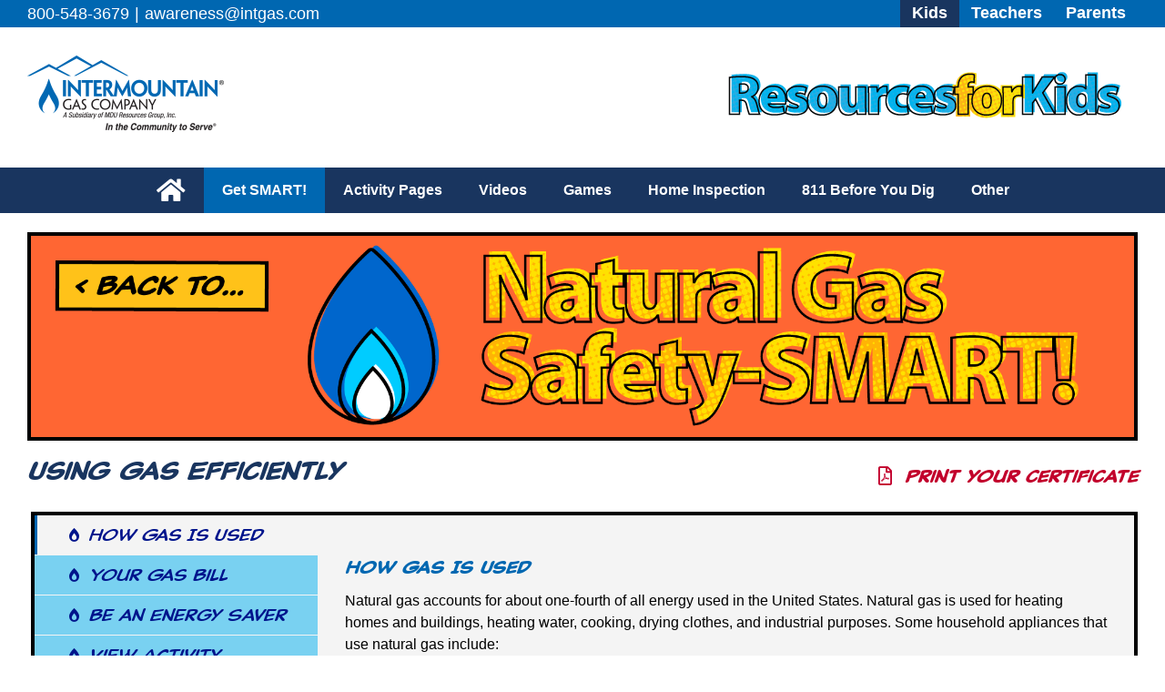

--- FILE ---
content_type: text/html; charset=UTF-8
request_url: https://intgas.e-smartkids.com/66710-natural-gas-safety-smart/66761-using-gas-efficiently/
body_size: 19488
content:
<!DOCTYPE html>
<html class="avada-html-layout-wide avada-html-header-position-top" lang="en-US" prefix="og: http://ogp.me/ns# fb: http://ogp.me/ns/fb#">
<head>
	<meta http-equiv="X-UA-Compatible" content="IE=edge" />
	<meta http-equiv="Content-Type" content="text/html; charset=utf-8"/>
	<meta name="viewport" content="width=device-width, initial-scale=1" />
	<title>66761 Using Gas Efficiently &#8211; Intermountain Natural Gas e-SMARTKids</title>
<meta name='robots' content='max-image-preview:large' />
	<style>img:is([sizes="auto" i], [sizes^="auto," i]) { contain-intrinsic-size: 3000px 1500px }</style>
	<link rel='dns-prefetch' href='//stats.wp.com' />
<link rel="alternate" type="application/rss+xml" title="Intermountain Natural Gas e-SMARTKids &raquo; Feed" href="https://intgas.e-smartkids.com/feed/" />
<link rel="alternate" type="application/rss+xml" title="Intermountain Natural Gas e-SMARTKids &raquo; Comments Feed" href="https://intgas.e-smartkids.com/comments/feed/" />
					<link rel="shortcut icon" href="https://intgas.e-smartkids.com/wp-content/uploads/2021/07/Intermountain-Favicon-16x16-1.png" type="image/x-icon" />
		
					<!-- Apple Touch Icon -->
			<link rel="apple-touch-icon" sizes="180x180" href="https://intgas.e-smartkids.com/wp-content/uploads/2021/07/Intermountain-Favicon-114x114-1.png">
		
					<!-- Android Icon -->
			<link rel="icon" sizes="192x192" href="https://intgas.e-smartkids.com/wp-content/uploads/2021/07/Intermountain-Favicon-57x57-1.png">
		
					<!-- MS Edge Icon -->
			<meta name="msapplication-TileImage" content="https://intgas.e-smartkids.com/wp-content/uploads/2021/07/Intermountain-Favicon-72x72-1.png">
									<meta name="description" content="Using Gas Efficiently   
Print your certificate  
Print your certificate   
How Gas Is Used
Natural gas accounts for about one-fourth"/>
				
		<meta property="og:locale" content="en_US"/>
		<meta property="og:type" content="article"/>
		<meta property="og:site_name" content="Intermountain Natural Gas e-SMARTKids"/>
		<meta property="og:title" content="  66761 Using Gas Efficiently"/>
				<meta property="og:description" content="Using Gas Efficiently   
Print your certificate  
Print your certificate   
How Gas Is Used
Natural gas accounts for about one-fourth"/>
				<meta property="og:url" content="https://intgas.e-smartkids.com/66710-natural-gas-safety-smart/66761-using-gas-efficiently/"/>
													<meta property="article:modified_time" content="2021-07-02T19:04:46+00:00"/>
											<meta property="og:image" content="https://intgas.e-smartkids.com/wp-content/uploads/2021/07/IGC_rgb_logo-v2.png"/>
		<meta property="og:image:width" content="216"/>
		<meta property="og:image:height" content="85"/>
		<meta property="og:image:type" content="image/png"/>
				<script type="text/javascript">
/* <![CDATA[ */
window._wpemojiSettings = {"baseUrl":"https:\/\/s.w.org\/images\/core\/emoji\/16.0.1\/72x72\/","ext":".png","svgUrl":"https:\/\/s.w.org\/images\/core\/emoji\/16.0.1\/svg\/","svgExt":".svg","source":{"concatemoji":"https:\/\/intgas.e-smartkids.com\/wp-includes\/js\/wp-emoji-release.min.js?ver=6.8.3"}};
/*! This file is auto-generated */
!function(s,n){var o,i,e;function c(e){try{var t={supportTests:e,timestamp:(new Date).valueOf()};sessionStorage.setItem(o,JSON.stringify(t))}catch(e){}}function p(e,t,n){e.clearRect(0,0,e.canvas.width,e.canvas.height),e.fillText(t,0,0);var t=new Uint32Array(e.getImageData(0,0,e.canvas.width,e.canvas.height).data),a=(e.clearRect(0,0,e.canvas.width,e.canvas.height),e.fillText(n,0,0),new Uint32Array(e.getImageData(0,0,e.canvas.width,e.canvas.height).data));return t.every(function(e,t){return e===a[t]})}function u(e,t){e.clearRect(0,0,e.canvas.width,e.canvas.height),e.fillText(t,0,0);for(var n=e.getImageData(16,16,1,1),a=0;a<n.data.length;a++)if(0!==n.data[a])return!1;return!0}function f(e,t,n,a){switch(t){case"flag":return n(e,"\ud83c\udff3\ufe0f\u200d\u26a7\ufe0f","\ud83c\udff3\ufe0f\u200b\u26a7\ufe0f")?!1:!n(e,"\ud83c\udde8\ud83c\uddf6","\ud83c\udde8\u200b\ud83c\uddf6")&&!n(e,"\ud83c\udff4\udb40\udc67\udb40\udc62\udb40\udc65\udb40\udc6e\udb40\udc67\udb40\udc7f","\ud83c\udff4\u200b\udb40\udc67\u200b\udb40\udc62\u200b\udb40\udc65\u200b\udb40\udc6e\u200b\udb40\udc67\u200b\udb40\udc7f");case"emoji":return!a(e,"\ud83e\udedf")}return!1}function g(e,t,n,a){var r="undefined"!=typeof WorkerGlobalScope&&self instanceof WorkerGlobalScope?new OffscreenCanvas(300,150):s.createElement("canvas"),o=r.getContext("2d",{willReadFrequently:!0}),i=(o.textBaseline="top",o.font="600 32px Arial",{});return e.forEach(function(e){i[e]=t(o,e,n,a)}),i}function t(e){var t=s.createElement("script");t.src=e,t.defer=!0,s.head.appendChild(t)}"undefined"!=typeof Promise&&(o="wpEmojiSettingsSupports",i=["flag","emoji"],n.supports={everything:!0,everythingExceptFlag:!0},e=new Promise(function(e){s.addEventListener("DOMContentLoaded",e,{once:!0})}),new Promise(function(t){var n=function(){try{var e=JSON.parse(sessionStorage.getItem(o));if("object"==typeof e&&"number"==typeof e.timestamp&&(new Date).valueOf()<e.timestamp+604800&&"object"==typeof e.supportTests)return e.supportTests}catch(e){}return null}();if(!n){if("undefined"!=typeof Worker&&"undefined"!=typeof OffscreenCanvas&&"undefined"!=typeof URL&&URL.createObjectURL&&"undefined"!=typeof Blob)try{var e="postMessage("+g.toString()+"("+[JSON.stringify(i),f.toString(),p.toString(),u.toString()].join(",")+"));",a=new Blob([e],{type:"text/javascript"}),r=new Worker(URL.createObjectURL(a),{name:"wpTestEmojiSupports"});return void(r.onmessage=function(e){c(n=e.data),r.terminate(),t(n)})}catch(e){}c(n=g(i,f,p,u))}t(n)}).then(function(e){for(var t in e)n.supports[t]=e[t],n.supports.everything=n.supports.everything&&n.supports[t],"flag"!==t&&(n.supports.everythingExceptFlag=n.supports.everythingExceptFlag&&n.supports[t]);n.supports.everythingExceptFlag=n.supports.everythingExceptFlag&&!n.supports.flag,n.DOMReady=!1,n.readyCallback=function(){n.DOMReady=!0}}).then(function(){return e}).then(function(){var e;n.supports.everything||(n.readyCallback(),(e=n.source||{}).concatemoji?t(e.concatemoji):e.wpemoji&&e.twemoji&&(t(e.twemoji),t(e.wpemoji)))}))}((window,document),window._wpemojiSettings);
/* ]]> */
</script>
<link rel='stylesheet' id='layerslider-css' href='https://intgas.e-smartkids.com/wp-content/plugins/LayerSlider/assets/static/layerslider/css/layerslider.css?ver=7.14.4' type='text/css' media='all' />
<style id='wp-emoji-styles-inline-css' type='text/css'>

	img.wp-smiley, img.emoji {
		display: inline !important;
		border: none !important;
		box-shadow: none !important;
		height: 1em !important;
		width: 1em !important;
		margin: 0 0.07em !important;
		vertical-align: -0.1em !important;
		background: none !important;
		padding: 0 !important;
	}
</style>
<link rel='stylesheet' id='mediaelement-css' href='https://intgas.e-smartkids.com/wp-includes/js/mediaelement/mediaelementplayer-legacy.min.css?ver=4.2.17' type='text/css' media='all' />
<link rel='stylesheet' id='wp-mediaelement-css' href='https://intgas.e-smartkids.com/wp-includes/js/mediaelement/wp-mediaelement.min.css?ver=6.8.3' type='text/css' media='all' />
<style id='jetpack-sharing-buttons-style-inline-css' type='text/css'>
.jetpack-sharing-buttons__services-list{display:flex;flex-direction:row;flex-wrap:wrap;gap:0;list-style-type:none;margin:5px;padding:0}.jetpack-sharing-buttons__services-list.has-small-icon-size{font-size:12px}.jetpack-sharing-buttons__services-list.has-normal-icon-size{font-size:16px}.jetpack-sharing-buttons__services-list.has-large-icon-size{font-size:24px}.jetpack-sharing-buttons__services-list.has-huge-icon-size{font-size:36px}@media print{.jetpack-sharing-buttons__services-list{display:none!important}}.editor-styles-wrapper .wp-block-jetpack-sharing-buttons{gap:0;padding-inline-start:0}ul.jetpack-sharing-buttons__services-list.has-background{padding:1.25em 2.375em}
</style>
<link rel='stylesheet' id='child-style-css' href='https://intgas.e-smartkids.com/wp-content/themes/Culver%20Child/style.css?ver=6.8.3' type='text/css' media='all' />
<link rel='stylesheet' id='tablepress-default-css' href='https://intgas.e-smartkids.com/wp-content/tablepress-combined.min.css?ver=94' type='text/css' media='all' />
<link rel='stylesheet' id='fusion-dynamic-css-css' href='https://intgas.e-smartkids.com/wp-content/uploads/fusion-styles/4cdc6d88dc05ef583d4a050454599e3c.min.css?ver=3.12' type='text/css' media='all' />
<script type="text/javascript" src="https://intgas.e-smartkids.com/wp-includes/js/jquery/jquery.min.js?ver=3.7.1" id="jquery-core-js"></script>
<script type="text/javascript" src="https://intgas.e-smartkids.com/wp-includes/js/jquery/jquery-migrate.min.js?ver=3.4.1" id="jquery-migrate-js"></script>
<script type="text/javascript" id="layerslider-utils-js-extra">
/* <![CDATA[ */
var LS_Meta = {"v":"7.14.4","fixGSAP":"1"};
/* ]]> */
</script>
<script type="text/javascript" src="https://intgas.e-smartkids.com/wp-content/plugins/LayerSlider/assets/static/layerslider/js/layerslider.utils.js?ver=7.14.4" id="layerslider-utils-js"></script>
<script type="text/javascript" src="https://intgas.e-smartkids.com/wp-content/plugins/LayerSlider/assets/static/layerslider/js/layerslider.kreaturamedia.jquery.js?ver=7.14.4" id="layerslider-js"></script>
<script type="text/javascript" src="https://intgas.e-smartkids.com/wp-content/plugins/LayerSlider/assets/static/layerslider/js/layerslider.transitions.js?ver=7.14.4" id="layerslider-transitions-js"></script>
<meta name="generator" content="Powered by LayerSlider 7.14.4 - Build Heros, Sliders, and Popups. Create Animations and Beautiful, Rich Web Content as Easy as Never Before on WordPress." />
<!-- LayerSlider updates and docs at: https://layerslider.com -->
<link rel="https://api.w.org/" href="https://intgas.e-smartkids.com/wp-json/" /><link rel="alternate" title="JSON" type="application/json" href="https://intgas.e-smartkids.com/wp-json/wp/v2/pages/4147" /><link rel="EditURI" type="application/rsd+xml" title="RSD" href="https://intgas.e-smartkids.com/xmlrpc.php?rsd" />
<meta name="generator" content="WordPress 6.8.3" />
<link rel="canonical" href="https://intgas.e-smartkids.com/66710-natural-gas-safety-smart/66761-using-gas-efficiently/" />
<link rel='shortlink' href='https://intgas.e-smartkids.com/?p=4147' />
<link rel="alternate" title="oEmbed (JSON)" type="application/json+oembed" href="https://intgas.e-smartkids.com/wp-json/oembed/1.0/embed?url=https%3A%2F%2Fintgas.e-smartkids.com%2F66710-natural-gas-safety-smart%2F66761-using-gas-efficiently%2F" />
<link rel="alternate" title="oEmbed (XML)" type="text/xml+oembed" href="https://intgas.e-smartkids.com/wp-json/oembed/1.0/embed?url=https%3A%2F%2Fintgas.e-smartkids.com%2F66710-natural-gas-safety-smart%2F66761-using-gas-efficiently%2F&#038;format=xml" />
	<style>img#wpstats{display:none}</style>
		<style type="text/css" id="css-fb-visibility">@media screen and (max-width: 640px){.fusion-no-small-visibility{display:none !important;}body .sm-text-align-center{text-align:center !important;}body .sm-text-align-left{text-align:left !important;}body .sm-text-align-right{text-align:right !important;}body .sm-flex-align-center{justify-content:center !important;}body .sm-flex-align-flex-start{justify-content:flex-start !important;}body .sm-flex-align-flex-end{justify-content:flex-end !important;}body .sm-mx-auto{margin-left:auto !important;margin-right:auto !important;}body .sm-ml-auto{margin-left:auto !important;}body .sm-mr-auto{margin-right:auto !important;}body .fusion-absolute-position-small{position:absolute;top:auto;width:100%;}.awb-sticky.awb-sticky-small{ position: sticky; top: var(--awb-sticky-offset,0); }}@media screen and (min-width: 641px) and (max-width: 1024px){.fusion-no-medium-visibility{display:none !important;}body .md-text-align-center{text-align:center !important;}body .md-text-align-left{text-align:left !important;}body .md-text-align-right{text-align:right !important;}body .md-flex-align-center{justify-content:center !important;}body .md-flex-align-flex-start{justify-content:flex-start !important;}body .md-flex-align-flex-end{justify-content:flex-end !important;}body .md-mx-auto{margin-left:auto !important;margin-right:auto !important;}body .md-ml-auto{margin-left:auto !important;}body .md-mr-auto{margin-right:auto !important;}body .fusion-absolute-position-medium{position:absolute;top:auto;width:100%;}.awb-sticky.awb-sticky-medium{ position: sticky; top: var(--awb-sticky-offset,0); }}@media screen and (min-width: 1025px){.fusion-no-large-visibility{display:none !important;}body .lg-text-align-center{text-align:center !important;}body .lg-text-align-left{text-align:left !important;}body .lg-text-align-right{text-align:right !important;}body .lg-flex-align-center{justify-content:center !important;}body .lg-flex-align-flex-start{justify-content:flex-start !important;}body .lg-flex-align-flex-end{justify-content:flex-end !important;}body .lg-mx-auto{margin-left:auto !important;margin-right:auto !important;}body .lg-ml-auto{margin-left:auto !important;}body .lg-mr-auto{margin-right:auto !important;}body .fusion-absolute-position-large{position:absolute;top:auto;width:100%;}.awb-sticky.awb-sticky-large{ position: sticky; top: var(--awb-sticky-offset,0); }}</style><style type="text/css">.recentcomments a{display:inline !important;padding:0 !important;margin:0 !important;}</style>		<script type="text/javascript">
			var doc = document.documentElement;
			doc.setAttribute( 'data-useragent', navigator.userAgent );
		</script>
		
	<!-- Google tag (gtag.js) -->
<script async src="https://www.googletagmanager.com/gtag/js?id=G-T1PC8Q8WV7"></script>
<script>
  window.dataLayer = window.dataLayer || [];
  function gtag(){dataLayer.push(arguments);}
  gtag('js', new Date());

  gtag('config', 'G-T1PC8Q8WV7');
</script></head>

<body class="wp-singular page-template-default page page-id-4147 page-parent page-child parent-pageid-3291 wp-theme-Avada wp-child-theme-CulverChild fusion-image-hovers fusion-pagination-sizing fusion-button_type-flat fusion-button_span-yes fusion-button_gradient-linear avada-image-rollover-circle-no avada-image-rollover-yes avada-image-rollover-direction-bottom fusion-has-button-gradient fusion-body ltr no-tablet-sticky-header no-mobile-sticky-header no-mobile-slidingbar avada-has-rev-slider-styles fusion-disable-outline fusion-sub-menu-fade mobile-logo-pos-left layout-wide-mode avada-has-boxed-modal-shadow-light layout-scroll-offset-full avada-has-zero-margin-offset-top fusion-top-header menu-text-align-center mobile-menu-design-modern fusion-show-pagination-text fusion-header-layout-v4 avada-responsive avada-footer-fx-sticky avada-menu-highlight-style-background fusion-search-form-classic fusion-main-menu-search-dropdown fusion-avatar-square avada-dropdown-styles avada-blog-layout-large avada-blog-archive-layout-large avada-header-shadow-no avada-menu-icon-position-bottom avada-has-mainmenu-dropdown-divider avada-has-titlebar-hide avada-has-footer-widget-bg-image avada-has-pagination-padding avada-flyout-menu-direction-left avada-ec-views-v1" data-awb-post-id="4147">
		<a class="skip-link screen-reader-text" href="#content">Skip to content</a>

	<div id="boxed-wrapper">
		
		<div id="wrapper" class="fusion-wrapper">
			<div id="home" style="position:relative;top:-1px;"></div>
							
					
			<header class="fusion-header-wrapper">
				<div class="fusion-header-v4 fusion-logo-alignment fusion-logo-left fusion-sticky-menu- fusion-sticky-logo- fusion-mobile-logo-1 fusion-sticky-menu-and-logo fusion-header-menu-align-center fusion-mobile-menu-design-modern">
					
<div class="fusion-secondary-header">
	<div class="fusion-row">
					<div class="fusion-alignleft">
				<div class="fusion-contact-info"><span class="fusion-contact-info-phone-number">800-548-3679</span><span class="fusion-header-separator">|</span><span class="fusion-contact-info-email-address"><a href="mailto:a&#119;a&#114;enes&#115;&#64;i&#110;&#116;&#103;a&#115;.&#99;om">a&#119;a&#114;enes&#115;&#64;i&#110;&#116;&#103;a&#115;.&#99;om</a></span></div>			</div>
							<div class="fusion-alignright">
				<nav class="fusion-secondary-menu" role="navigation" aria-label="Secondary Menu"><ul id="menu-top-menu" class="menu"><li  id="menu-item-2973"  class="fusion-menu-cart-item menu-item menu-item-type-post_type menu-item-object-page menu-item-home menu-item-2973"  data-classes="fusion-menu-cart-item" data-item-id="2973"><a  title="Kids" href="https://intgas.e-smartkids.com/" class="fusion-background-highlight"><span class="menu-text"><strong>Kids</strong></span></a></li><li  id="menu-item-6490"  class="fusion-menu-cart-item menu-item menu-item-type-post_type menu-item-object-page menu-item-6490"  data-classes="fusion-menu-cart-item" data-item-id="6490"><a  href="https://intgas.e-smartkids.com/teachers/" class="fusion-background-highlight"><span class="menu-text"><strong>Teachers</strong></span></a></li><li  id="menu-item-2528"  class="fusion-menu-cart-item menu-item menu-item-type-post_type menu-item-object-page menu-item-2528"  data-classes="fusion-menu-cart-item" data-item-id="2528"><a  href="https://intgas.e-smartkids.com/parents/" class="fusion-background-highlight"><span class="menu-text"><strong>Parents</strong></span></a></li></ul></nav><nav class="fusion-mobile-nav-holder fusion-mobile-menu-text-align-left" aria-label="Secondary Mobile Menu"></nav>			</div>
			</div>
</div>
<div class="fusion-header-sticky-height"></div>
<div class="fusion-sticky-header-wrapper"> <!-- start fusion sticky header wrapper -->
	<div class="fusion-header">
		<div class="fusion-row">
							<div class="fusion-logo" data-margin-top="30px" data-margin-bottom="30px" data-margin-left="0px" data-margin-right="0px">
			<a class="fusion-logo-link"  href="https://www.intgas.com/safety-education/" >

						<!-- standard logo -->
			<img src="https://intgas.e-smartkids.com/wp-content/uploads/2021/07/IGC_rgb_logo-v2.png" srcset="https://intgas.e-smartkids.com/wp-content/uploads/2021/07/IGC_rgb_logo-v2.png 1x, https://intgas.e-smartkids.com/wp-content/uploads/2021/07/IGC_rgb_logo_retina-v2.png 2x" width="216" height="85" style="max-height:85px;height:auto;" alt="Intermountain Natural Gas e-SMARTKids Logo" data-retina_logo_url="https://intgas.e-smartkids.com/wp-content/uploads/2021/07/IGC_rgb_logo_retina-v2.png" class="fusion-standard-logo" />

											<!-- mobile logo -->
				<img src="https://intgas.e-smartkids.com/wp-content/uploads/2021/07/IGC_rgb_logo-v2.png" srcset="https://intgas.e-smartkids.com/wp-content/uploads/2021/07/IGC_rgb_logo-v2.png 1x, https://intgas.e-smartkids.com/wp-content/uploads/2021/07/IGC_rgb_logo_retina-v2.png 2x" width="216" height="85" style="max-height:85px;height:auto;" alt="Intermountain Natural Gas e-SMARTKids Logo" data-retina_logo_url="https://intgas.e-smartkids.com/wp-content/uploads/2021/07/IGC_rgb_logo_retina-v2.png" class="fusion-mobile-logo" />
			
					</a>
		
<div class="fusion-header-content-3-wrapper">
			<div class="fusion-header-banner">
			<img src="https://intgas.e-smartkids.com/wp-content/uploads/2020/02/culver_logo_280x66.png" srcset="https://intgas.e-smartkids.com/wp-content/uploads/2021/09/ResourcesForKids_logo_halftone_final_469x84.png 1x, https://intgas.e-smartkids.com/wp-content/uploads/2021/09/ResourcesForKids_logo_halftone_final.png 2x" width="469" height="84" style="max-height:84px;height:auto;" alt="Resources for Kids" data-retina_logo_url="https://intgas.e-smartkids.com/wp-content/uploads/2020/02/culver_logo_800x167.png" class="fusion-standard-logo">

<img src="https://intgas.e-smartkids.com/wp-content/uploads/2020/02/culver_logo_280x66.png" srcset="https://intgas.e-smartkids.com/wp-content/uploads/2021/09/ResourcesForKids_logo_halftone_final_469x84.png 1x, https://intgas.e-smartkids.com/wp-content/uploads/2021/09/ResourcesForKids_logo_halftone_final.png 2x" width="469" height="84" style="max-height:84px;height:auto;" alt="Resources for Kids" data-retina_logo_url="https://intgas.e-smartkids.com/wp-content/uploads/2020/02/culver_logo_800x167.png" class="fusion-mobile-logo">		</div>
	</div>
</div>
								<div class="fusion-mobile-menu-icons">
							<a href="#" class="fusion-icon awb-icon-bars" aria-label="Toggle mobile menu" aria-expanded="false"></a>
		
		
		
			</div>
			
					</div>
	</div>
	<div class="fusion-secondary-main-menu">
		<div class="fusion-row">
			<nav class="fusion-main-menu" aria-label="Main Menu"><ul id="menu-school-main-kids-menu" class="fusion-menu"><li  id="menu-item-3312"  class="menu-item menu-item-type-post_type menu-item-object-page menu-item-home menu-item-3312"  data-item-id="3312"><a  href="https://intgas.e-smartkids.com/" class="fusion-icon-only-link fusion-flex-link fusion-flex-column fusion-background-highlight"><span class="menu-text"><span class="menu-title">Home</span></span><span class="fusion-megamenu-icon"><i class="glyphicon fa-home fas" aria-hidden="true"></i></span></a></li><li  id="menu-item-6221"  class="menu-item menu-item-type-custom menu-item-object-custom current-menu-ancestor menu-item-has-children menu-item-6221 fusion-dropdown-menu"  data-item-id="6221"><a  href="#" class="fusion-background-highlight"><span class="menu-text">Get SMART!</span></a><ul class="sub-menu"><li  id="menu-item-4534"  class="menu-item menu-item-type-post_type menu-item-object-page menu-item-has-children menu-item-4534 fusion-dropdown-submenu" ><a  href="https://intgas.e-smartkids.com/66510-energy-smart/" class="fusion-background-highlight"><span>Energy-SMART!</span></a><ul class="sub-menu"><li  id="menu-item-4532"  class="menu-item menu-item-type-post_type menu-item-object-page menu-item-4532" ><a  href="https://intgas.e-smartkids.com/66510-energy-smart/66521-learn-about-energy/" class="fusion-background-highlight"><span>Learn About Energy</span></a></li><li  id="menu-item-4533"  class="menu-item menu-item-type-post_type menu-item-object-page menu-item-4533" ><a  href="https://intgas.e-smartkids.com/66510-energy-smart/66531-use-energy-efficiently/" class="fusion-background-highlight"><span>Use Energy Efficiently</span></a></li><li  id="menu-item-4584"  class="menu-item menu-item-type-post_type menu-item-object-page menu-item-4584" ><a  href="https://intgas.e-smartkids.com/66510-energy-smart/66541-help-the-environment/" class="fusion-background-highlight"><span>Help the Environment</span></a></li><li  id="menu-item-4659"  class="menu-item menu-item-type-post_type menu-item-object-page menu-item-4659" ><a  href="https://intgas.e-smartkids.com/66510-energy-smart/66551-tell-me-more/" class="fusion-background-highlight"><span>Tell Me More</span></a></li></ul></li><li  id="menu-item-3721"  class="menu-item menu-item-type-post_type menu-item-object-page current-page-ancestor current-menu-ancestor current-menu-parent current-page-parent current_page_parent current_page_ancestor menu-item-has-children menu-item-3721 fusion-dropdown-submenu" ><a  href="https://intgas.e-smartkids.com/66710-natural-gas-safety-smart/" class="fusion-background-highlight"><span>Natural Gas Safety-SMART!</span></a><ul class="sub-menu"><li  id="menu-item-3722"  class="menu-item menu-item-type-post_type menu-item-object-page menu-item-3722" ><a  href="https://intgas.e-smartkids.com/66710-natural-gas-safety-smart/66721-natural-gas-science/" class="fusion-background-highlight"><span>Natural Gas Science</span></a></li><li  id="menu-item-4092"  class="menu-item menu-item-type-post_type menu-item-object-page menu-item-4092" ><a  href="https://intgas.e-smartkids.com/66710-natural-gas-safety-smart/66731-the-travels-of-natural-gas/" class="fusion-background-highlight"><span>The Travels of Natural Gas</span></a></li><li  id="menu-item-4131"  class="menu-item menu-item-type-post_type menu-item-object-page menu-item-4131" ><a  href="https://intgas.e-smartkids.com/66710-natural-gas-safety-smart/66741-gas-pipeline-safety/" class="fusion-background-highlight"><span>Gas Pipeline Safety</span></a></li><li  id="menu-item-4144"  class="menu-item menu-item-type-post_type menu-item-object-page menu-item-4144" ><a  href="https://intgas.e-smartkids.com/66710-natural-gas-safety-smart/66751-using-gas-safely/" class="fusion-background-highlight"><span>Using Gas Safely</span></a></li><li  id="menu-item-4188"  class="menu-item menu-item-type-post_type menu-item-object-page current-menu-item page_item page-item-4147 current_page_item menu-item-4188" ><a  href="https://intgas.e-smartkids.com/66710-natural-gas-safety-smart/66761-using-gas-efficiently/" class="fusion-background-highlight"><span>Using Gas Efficiently</span></a></li><li  id="menu-item-4396"  class="menu-item menu-item-type-post_type menu-item-object-page menu-item-4396" ><a  href="https://intgas.e-smartkids.com/66710-natural-gas-safety-smart/66771-tell-me-more/" class="fusion-background-highlight"><span>Tell Me More</span></a></li></ul></li><li  id="menu-item-3660"  class="menu-item menu-item-type-custom menu-item-object-custom menu-item-has-children menu-item-3660 fusion-dropdown-submenu" ><a  href="#" class="fusion-background-highlight"><span>Glossary</span></a><ul class="sub-menu"><li  id="menu-item-4970"  class="menu-item menu-item-type-post_type menu-item-object-page menu-item-4970" ><a  href="https://intgas.e-smartkids.com/66161-energy-glossary/" class="fusion-background-highlight"><span>Energy Glossary</span></a></li><li  id="menu-item-3661"  class="menu-item menu-item-type-post_type menu-item-object-page menu-item-3661" ><a  href="https://intgas.e-smartkids.com/66164-natural-gas-glossary/" class="fusion-background-highlight"><span>Natural Gas Glossary</span></a></li></ul></li></ul></li><li  id="menu-item-3182"  class="menu-item menu-item-type-custom menu-item-object-custom menu-item-has-children menu-item-3182 fusion-dropdown-menu"  data-item-id="3182"><a  href="#" class="fusion-background-highlight"><span class="menu-text">Activity Pages</span></a><ul class="sub-menu"><li  id="menu-item-3645"  class="menu-item menu-item-type-post_type menu-item-object-page menu-item-3645 fusion-dropdown-submenu" ><a  href="https://intgas.e-smartkids.com/66110-what-to-do-if-you-smell-gas/" class="fusion-background-highlight"><span>What to Do If You Smell Gas</span></a></li><li  id="menu-item-3185"  class="menu-item menu-item-type-post_type menu-item-object-page menu-item-3185 fusion-dropdown-submenu" ><a  href="https://intgas.e-smartkids.com/66112-natural-gas-evacuation-safety/" class="fusion-background-highlight"><span>Natural Gas Evacuation Safety</span></a></li><li  id="menu-item-3184"  class="menu-item menu-item-type-post_type menu-item-object-page menu-item-3184 fusion-dropdown-submenu" ><a  href="https://intgas.e-smartkids.com/66113-natural-gas-appliance-safety/" class="fusion-background-highlight"><span>Natural Gas Appliance Safety</span></a></li><li  id="menu-item-3191"  class="menu-item menu-item-type-post_type menu-item-object-page menu-item-3191 fusion-dropdown-submenu" ><a  href="https://intgas.e-smartkids.com/xxxxx-common-sense-gas-safety/" class="fusion-background-highlight"><span>Common Sense Gas Safety</span></a></li></ul></li><li  id="menu-item-7355"  class="menu-item menu-item-type-custom menu-item-object-custom menu-item-has-children menu-item-7355 fusion-dropdown-menu"  data-item-id="7355"><a  href="#" class="fusion-background-highlight"><span class="menu-text">Videos</span></a><ul class="sub-menu"><li  id="menu-item-3225"  class="menu-item menu-item-type-post_type menu-item-object-page menu-item-3225 fusion-dropdown-submenu" ><a  href="https://intgas.e-smartkids.com/electrical-natural-gas-safety-world-videos-66311/" class="fusion-background-highlight"><span>Natural Gas Safety World Video</span></a></li><li  id="menu-item-3220"  class="menu-item menu-item-type-post_type menu-item-object-page menu-item-3220 fusion-dropdown-submenu" ><a  href="https://intgas.e-smartkids.com/66341-natalie-gus-explore-the-world-of-natural-gas-video/" class="fusion-background-highlight"><span>Natalie &#038; Gus Explore the World of Natural Gas Video</span></a></li><li  id="menu-item-3219"  class="menu-item menu-item-type-post_type menu-item-object-page menu-item-3219 fusion-dropdown-submenu" ><a  href="https://intgas.e-smartkids.com/66351-call-811-before-you-dig-video/" class="fusion-background-highlight"><span>Contact 811 Before You Dig Video</span></a></li></ul></li><li  id="menu-item-2483"  class="menu-item menu-item-type-post_type menu-item-object-page menu-item-has-children menu-item-2483 fusion-dropdown-menu"  data-item-id="2483"><a  href="https://intgas.e-smartkids.com/games/" class="fusion-background-highlight"><span class="menu-text">Games</span></a><ul class="sub-menu"><li  id="menu-item-5159"  class="menu-item menu-item-type-post_type menu-item-object-page menu-item-5159 fusion-dropdown-submenu" ><a  href="https://intgas.e-smartkids.com/games/66206-how-dense-can-you-be/" class="fusion-background-highlight"><span>How Dense Can You Be?</span></a></li><li  id="menu-item-10797"  class="menu-item menu-item-type-post_type menu-item-object-page menu-item-10797 fusion-dropdown-submenu" ><a  href="https://intgas.e-smartkids.com/games/66215-make-the-sustainable-choice/" class="fusion-background-highlight"><span>Make the Sustainable Choice</span></a></li><li  id="menu-item-3288"  class="menu-item menu-item-type-post_type menu-item-object-page menu-item-3288 fusion-dropdown-submenu" ><a  href="https://intgas.e-smartkids.com/games/66210-find-the-hidden-danger-gas/" class="fusion-background-highlight"><span>Find the Hidden Dangers</span></a></li></ul></li><li  id="menu-item-6234"  class="menu-item menu-item-type-post_type menu-item-object-page menu-item-6234"  data-item-id="6234"><a  href="https://intgas.e-smartkids.com/66264-kids-home-natural-gas-safety-inspection/" class="fusion-background-highlight"><span class="menu-text">Home Inspection</span></a></li><li  id="menu-item-3229"  class="menu-item menu-item-type-post_type menu-item-object-page menu-item-3229"  data-item-id="3229"><a  href="https://intgas.e-smartkids.com/66407-call-before-you-dig-natural-gas/" class="fusion-background-highlight"><span class="menu-text">811 Before You Dig</span></a></li><li  id="menu-item-3253"  class="menu-item menu-item-type-custom menu-item-object-custom menu-item-has-children menu-item-3253 fusion-dropdown-menu"  data-item-id="3253"><a  href="#" class="fusion-background-highlight"><span class="menu-text">Other</span></a><ul class="sub-menu"><li  id="menu-item-10798"  class="menu-item menu-item-type-post_type menu-item-object-page menu-item-10798 fusion-dropdown-submenu" ><a  href="https://intgas.e-smartkids.com/66145-natural-gas-faq/" class="fusion-background-highlight"><span>Natural Gas FAQ</span></a></li><li  id="menu-item-5732"  class="menu-item menu-item-type-post_type menu-item-object-page menu-item-5732 fusion-dropdown-submenu" ><a  href="https://intgas.e-smartkids.com/66404-natural-gas-history/" class="fusion-background-highlight"><span>Natural Gas History</span></a></li><li  id="menu-item-5656"  class="menu-item menu-item-type-post_type menu-item-object-page menu-item-5656 fusion-dropdown-submenu" ><a  href="https://intgas.e-smartkids.com/66406-careers-in-energy/" class="fusion-background-highlight"><span>Careers in Energy</span></a></li></ul></li></ul></nav>
<nav class="fusion-mobile-nav-holder fusion-mobile-menu-text-align-left" aria-label="Main Menu Mobile"></nav>

					</div>
	</div>
</div> <!-- end fusion sticky header wrapper -->
				</div>
				<div class="fusion-clearfix"></div>
			</header>
								
							<div id="sliders-container" class="fusion-slider-visibility">
					</div>
				
					
							
			
						<main id="main" class="clearfix ">
				<div class="fusion-row" style="">
<section id="content" style="width: 100%;">
					<div id="post-4147" class="post-4147 page type-page status-publish hentry">
			<span class="entry-title rich-snippet-hidden">66761 Using Gas Efficiently</span><span class="vcard rich-snippet-hidden"><span class="fn"><a href="https://intgas.e-smartkids.com/author/jreece/" title="Posts by Jennifer Reece" rel="author">Jennifer Reece</a></span></span><span class="updated rich-snippet-hidden">2021-07-02T19:04:46+00:00</span>
			
			<div class="post-content">
				<div class="fusion-fullwidth fullwidth-box fusion-builder-row-1 nonhundred-percent-fullwidth non-hundred-percent-height-scrolling" style="--awb-border-radius-top-left:0px;--awb-border-radius-top-right:0px;--awb-border-radius-bottom-right:0px;--awb-border-radius-bottom-left:0px;--awb-flex-wrap:wrap;" ><div class="fusion-builder-row fusion-row"><div class="fusion-layout-column fusion_builder_column fusion-builder-column-0 fusion_builder_column_1_1 1_1 fusion-one-full fusion-column-first fusion-column-last" style="--awb-bg-color:#ff6633;--awb-bg-color-hover:#ff6633;--awb-bg-size:cover;--awb-margin-bottom:0px;"><div class="fusion-column-wrapper fusion-column-has-shadow fusion-flex-column-wrapper-legacy"><div class="fusion-image-element in-legacy-container" style="--awb-caption-title-font-family:var(--h2_typography-font-family);--awb-caption-title-font-weight:var(--h2_typography-font-weight);--awb-caption-title-font-style:var(--h2_typography-font-style);--awb-caption-title-size:var(--h2_typography-font-size);--awb-caption-title-transform:var(--h2_typography-text-transform);--awb-caption-title-line-height:var(--h2_typography-line-height);--awb-caption-title-letter-spacing:var(--h2_typography-letter-spacing);"><span class=" fusion-imageframe imageframe-none imageframe-1 hover-type-none" style="border:4px solid #000000;"><a class="fusion-no-lightbox" href="/66710-natural-gas-safety-smart/" target="_self" aria-label="66710 Nat Gas Safety SMART subpage bnr 1970&#215;220"><img fetchpriority="high" decoding="async" width="1970" height="360" alt="&lt; Back to… Natural Gas Safety-SMART! " src="https://intgas.e-smartkids.com/wp-content/uploads/2020/05/66710_Nat_Gas_Safety-SMART_subpage_bnr_1970x220.png" class="img-responsive wp-image-7318" srcset="https://intgas.e-smartkids.com/wp-content/uploads/2020/05/66710_Nat_Gas_Safety-SMART_subpage_bnr_1970x220-200x37.png 200w, https://intgas.e-smartkids.com/wp-content/uploads/2020/05/66710_Nat_Gas_Safety-SMART_subpage_bnr_1970x220-400x73.png 400w, https://intgas.e-smartkids.com/wp-content/uploads/2020/05/66710_Nat_Gas_Safety-SMART_subpage_bnr_1970x220-600x110.png 600w, https://intgas.e-smartkids.com/wp-content/uploads/2020/05/66710_Nat_Gas_Safety-SMART_subpage_bnr_1970x220-800x146.png 800w, https://intgas.e-smartkids.com/wp-content/uploads/2020/05/66710_Nat_Gas_Safety-SMART_subpage_bnr_1970x220-1200x219.png 1200w, https://intgas.e-smartkids.com/wp-content/uploads/2020/05/66710_Nat_Gas_Safety-SMART_subpage_bnr_1970x220.png 1970w" sizes="(max-width: 800px) 100vw, 1970px" /></a></span></div>
<div class="fusion-clearfix"></div></div></div></div></div><div class="fusion-fullwidth fullwidth-box fusion-builder-row-2 nonhundred-percent-fullwidth non-hundred-percent-height-scrolling" style="--awb-border-radius-top-left:0px;--awb-border-radius-top-right:0px;--awb-border-radius-bottom-right:0px;--awb-border-radius-bottom-left:0px;--awb-flex-wrap:wrap;" ><div class="fusion-builder-row fusion-row"><div class="fusion-layout-column fusion_builder_column fusion-builder-column-1 fusion_builder_column_1_1 1_1 fusion-one-full fusion-column-first fusion-column-last" style="--awb-bg-size:cover;--awb-margin-bottom:0px;"><div class="fusion-column-wrapper fusion-flex-column-wrapper-legacy"><div class="fusion-builder-row fusion-builder-row-inner fusion-row"><div class="fusion-layout-column fusion_builder_column_inner fusion-builder-nested-column-0 fusion_builder_column_inner_2_3 2_3 fusion-two-third fusion-column-first" style="--awb-bg-size:cover;--awb-margin-bottom:0px;width:66.666666666667%;width:calc(66.666666666667% - ( ( 4% ) * 0.66666666666667 ) );margin-right: 4%;"><div class="fusion-column-wrapper fusion-flex-column-wrapper-legacy"><div class="fusion-title title fusion-title-1 fusion-sep-none fusion-title-text fusion-title-size-one"><h1 class="fusion-title-heading title-heading-left fusion-responsive-typography-calculated" style="margin:0;--fontSize:28;line-height:1;"><h1>Using Gas Efficiently</h1></h1></div><div class="fusion-clearfix"></div></div></div><div class="fusion-layout-column fusion_builder_column_inner fusion-builder-nested-column-1 fusion_builder_column_inner_1_3 1_3 fusion-one-third fusion-column-last fusion-no-small-visibility fusion-no-medium-visibility" style="--awb-bg-size:cover;--awb-margin-bottom:0px;width:33.333333333333%;width:calc(33.333333333333% - ( ( 4% ) * 0.33333333333333 ) );"><div class="fusion-column-wrapper fusion-flex-column-wrapper-legacy"><div class="fusion-sep-clear"></div><div class="fusion-separator fusion-no-small-visibility fusion-no-medium-visibility fusion-full-width-sep" style="margin-left: auto;margin-right: auto;margin-top:10px;width:100%;"></div><div class="fusion-sep-clear"></div><div class="fusion-text fusion-text-1"><h2 style="text-align: right;"><a href="/wp-content/uploads/2021/07/66720_Nat_Gas_Safety-SMART_certificate_IGC.pdf" target="_blank" rel="noopener style= noreferrer"><i class="fa-file-pdf far button-icon-left" style="color: #c2002c;"></i><span style="color: #c2002c;">Print your certificate</span></a></h2>
</div><div class="fusion-clearfix"></div></div></div><div class="fusion-layout-column fusion_builder_column_inner fusion-builder-nested-column-2 fusion_builder_column_inner_1_3 1_3 fusion-one-third fusion-column-first fusion-no-large-visibility" style="--awb-bg-size:cover;--awb-margin-bottom:0px;width:33.333333333333%;width:calc(33.333333333333% - ( ( 4% ) * 0.33333333333333 ) );margin-right: 4%;"><div class="fusion-column-wrapper fusion-flex-column-wrapper-legacy"><div class="fusion-text fusion-text-2"><h2 style="text-align: left;"><a href="/wp-content/uploads/2021/07/66720_Nat_Gas_Safety-SMART_certificate_IGC.pdf" target="_blank" rel="noopener style= noreferrer"><i class="fa-file-pdf far button-icon-left" style="color: #c2002c;"></i><span style="color: #c2002c;">Print your certificate</span></a></h2>
</div><div class="fusion-clearfix"></div></div></div></div><div class="fusion-tabs fusion-tabs-1 classic vertical-tabs icon-position-left mobile-mode-accordion" style="--awb-title-border-radius-top-left:0px;--awb-title-border-radius-top-right:0px;--awb-title-border-radius-bottom-right:0px;--awb-title-border-radius-bottom-left:0px;--awb-inactive-color:rgba(0,175,239,0.5);--awb-background-color:#f4f4f4;--awb-border-color:#000000;--awb-active-border-color:#0067b1;"><div class="nav"><ul class="nav-tabs" role="tablist"><li class="active" role="presentation"><a class="tab-link" data-toggle="tab" role="tab" aria-controls="tab-52efbfe4f62cbb194e1" aria-selected="true" id="fusion-tab-howgasisused" href="#tab-52efbfe4f62cbb194e1"><h4 class="fusion-tab-heading"><i class="fontawesome-icon fa-burn fas" aria-hidden="true" style="font-size:15px;"></i>How Gas Is Used</h4></a></li><li role="presentation"><a class="tab-link" data-toggle="tab" role="tab" aria-controls="tab-6e44ff65505721caea5" aria-selected="false" tabindex="-1" id="fusion-tab-yourgasbill" href="#tab-6e44ff65505721caea5"><h4 class="fusion-tab-heading"><i class="fontawesome-icon fa-burn fas" aria-hidden="true" style="font-size:15px;"></i>Your Gas Bill</h4></a></li><li role="presentation"><a class="tab-link" data-toggle="tab" role="tab" aria-controls="tab-cf55281aa1aa736d031" aria-selected="false" tabindex="-1" id="fusion-tab-beanenergysaver" href="#tab-cf55281aa1aa736d031"><h4 class="fusion-tab-heading"><i class="fontawesome-icon fa-burn fas" aria-hidden="true" style="font-size:15px;"></i>Be an Energy Saver</h4></a></li><li role="presentation"><a class="tab-link" data-toggle="tab" role="tab" aria-controls="tab-9e6ce8884ec9ee29633" aria-selected="false" tabindex="-1" id="fusion-tab-viewactivity" href="#tab-9e6ce8884ec9ee29633"><h4 class="fusion-tab-heading"><i class="fontawesome-icon fa-burn fas" aria-hidden="true" style="font-size:15px;"></i>View Activity</h4></a></li></ul></div><div class="tab-content"><div class="nav fusion-mobile-tab-nav"><ul class="nav-tabs" role="tablist"><li class="active" role="presentation"><a class="tab-link" data-toggle="tab" role="tab" aria-controls="tab-52efbfe4f62cbb194e1" aria-selected="true" id="mobile-fusion-tab-howgasisused" href="#tab-52efbfe4f62cbb194e1"><h4 class="fusion-tab-heading"><i class="fontawesome-icon fa-burn fas" aria-hidden="true" style="font-size:15px;"></i>How Gas Is Used</h4></a></li></ul></div><div class="tab-pane fade fusion-clearfix in active" role="tabpanel" tabindex="0" aria-labelledby="fusion-tab-howgasisused" id="tab-52efbfe4f62cbb194e1">
<h2>How Gas Is Used</h2>
<p>Natural gas accounts for about one-fourth of all energy used in the United States. Natural gas is used for heating homes and buildings, heating water, cooking, drying clothes, and industrial purposes. Some household appliances that use natural gas include:<br />
<img decoding="async" class="alignright size-medium wp-image-7464 img_border_cs" src="../wp-content/uploads/2020/05/family_gas_grill-300x200.jpg" alt="Family cooking hot dogs hamburger and corn on gas grill" width="300" height="200" srcset="https://intgas.e-smartkids.com/wp-content/uploads/2020/05/family_gas_grill-200x133.jpg 200w, https://intgas.e-smartkids.com/wp-content/uploads/2020/05/family_gas_grill-300x200.jpg 300w, https://intgas.e-smartkids.com/wp-content/uploads/2020/05/family_gas_grill-400x267.jpg 400w, https://intgas.e-smartkids.com/wp-content/uploads/2020/05/family_gas_grill-600x400.jpg 600w, https://intgas.e-smartkids.com/wp-content/uploads/2020/05/family_gas_grill-768x512.jpg 768w, https://intgas.e-smartkids.com/wp-content/uploads/2020/05/family_gas_grill-800x533.jpg 800w, https://intgas.e-smartkids.com/wp-content/uploads/2020/05/family_gas_grill.jpg 849w" sizes="(max-width: 300px) 100vw, 300px" /></p>
<ul>
<li>Furnaces</li>
<li>Pool and spa heaters</li>
<li>Clothes dryers</li>
<li>Barbecues</li>
<li>Water heaters</li>
<li>Stoves/ranges</li>
<li>Fireplaces</li>
<li>Patio heaters and fire pits</li>
</ul>
<p>Do you have any of these appliances in your home? If so, do they run on natural gas? (For clues on how to recognize a natural gas appliance, take the <a href="/appliance-survey-activity/" target="_self" rel="noopener noreferrer"><strong>Appliance Survey</strong></a>.)</p>
</div><div class="nav fusion-mobile-tab-nav"><ul class="nav-tabs" role="tablist"><li role="presentation"><a class="tab-link" data-toggle="tab" role="tab" aria-controls="tab-6e44ff65505721caea5" aria-selected="false" tabindex="-1" id="mobile-fusion-tab-yourgasbill" href="#tab-6e44ff65505721caea5"><h4 class="fusion-tab-heading"><i class="fontawesome-icon fa-burn fas" aria-hidden="true" style="font-size:15px;"></i>Your Gas Bill</h4></a></li></ul></div><div class="tab-pane fade fusion-clearfix" role="tabpanel" tabindex="0" aria-labelledby="fusion-tab-yourgasbill" id="tab-6e44ff65505721caea5">
<h2>Your Gas Bill</h2>
<p><img decoding="async" class="alignright size-thumbnail wp-image-7468 img_border_cs" src="../wp-content/uploads/2020/05/gas_meter_close_up-150x150.png" alt="Close up of gas meter" width="165" height="165" srcset="https://intgas.e-smartkids.com/wp-content/uploads/2020/05/gas_meter_close_up-66x66.png 66w, https://intgas.e-smartkids.com/wp-content/uploads/2020/05/gas_meter_close_up-150x150.png 150w, https://intgas.e-smartkids.com/wp-content/uploads/2020/05/gas_meter_close_up.png 360w" sizes="(max-width: 165px) 100vw, 165px" />The natural gas that comes to your home passes through a <span class="fusion-popover popover-1" data-animation="1" data-class="popover-1" data-container="popover-1" data-content="A device that records how much natural gas is being used in a building." data-delay="50" data-placement="top" data-title="Gas Meter" data-toggle="popover" data-trigger="hover"><strong>gas meter</strong></span>. Dials on the meter show how much natural gas your home has used. Some newer meters use digital displays instead of dials. Please, don&#8217;t tamper with a gas meter—it could be dangerous.</p>
<p>The meter shows how much natural gas you use in a measurement called <span class="fusion-popover popover-2" data-animation="1" data-class="popover-2" data-container="popover-2" data-content="The most common unit of measurement of natural gas volume." data-delay="50" data-placement="top" data-title="Cubic foot (cf)" data-toggle="popover" data-trigger="hover"><strong>cubic feet (cf)</strong></span>. One cf would fill a container that is one foot wide, one foot high, and one foot deep. One cf is the equivalent of just a little less than eight fluid gallons.</p>
<p>Your natural gas utility reads your meter regularly and uses the reading to calculate your gas bill. Every month or two the utility sends your household a <span class="fusion-popover popover-3" data-animation="1" data-class="popover-3" data-container="popover-3" data-content="A statement received monthly from a natural gas utility showing how much natural gas your household used and how much you will need to pay for it." data-delay="50" data-placement="top" data-title="Gas Bill" data-toggle="popover" data-trigger="hover"><strong>gas bill</strong></span>, which tells you how much natural gas you used and how much you have to pay for it. The more gas you use, the higher your gas bill.</p>
<p><img decoding="async" class="aligncenter size-full wp-image-7466" src="../wp-content/uploads/2020/05/efficiently_gas_bill.png" alt="Snapshot of gas bill" width="510" height="189" srcset="https://intgas.e-smartkids.com/wp-content/uploads/2020/05/efficiently_gas_bill-200x74.png 200w, https://intgas.e-smartkids.com/wp-content/uploads/2020/05/efficiently_gas_bill-300x111.png 300w, https://intgas.e-smartkids.com/wp-content/uploads/2020/05/efficiently_gas_bill-400x148.png 400w, https://intgas.e-smartkids.com/wp-content/uploads/2020/05/efficiently_gas_bill.png 510w" sizes="(max-width: 510px) 100vw, 510px" /></div><div class="nav fusion-mobile-tab-nav"><ul class="nav-tabs" role="tablist"><li role="presentation"><a class="tab-link" data-toggle="tab" role="tab" aria-controls="tab-cf55281aa1aa736d031" aria-selected="false" tabindex="-1" id="mobile-fusion-tab-beanenergysaver" href="#tab-cf55281aa1aa736d031"><h4 class="fusion-tab-heading"><i class="fontawesome-icon fa-burn fas" aria-hidden="true" style="font-size:15px;"></i>Be an Energy Saver</h4></a></li></ul></div><div class="tab-pane fade fusion-clearfix" role="tabpanel" tabindex="0" aria-labelledby="fusion-tab-beanenergysaver" id="tab-cf55281aa1aa736d031">
<h2>Be an Energy Saver</h2>
<p>You can do a lot to save natural gas in your home. Natural gas is a <span class="fusion-popover popover-4" data-animation="1" data-class="popover-4" data-container="popover-4" data-content="A resource that is limited. Fossil fuels (oil, coal, and natural gas) are considered nonrenewable resources because once they are used up we cannot create more of them." data-delay="50" data-placement="top" data-title="Nonrenewable Resource" data-toggle="popover" data-trigger="hover"><strong>nonrenewable resource</strong></span>, which means we can&#8217;t make more of it once the earth&#8217;s supplies are gone. Here are some ways to make sure your household uses gas wisely.<div class="fusion-content-boxes content-boxes columns row fusion-columns-1 fusion-columns-total-1 fusion-content-boxes-1 content-boxes-icon-on-side content-left cc-content-box-icon-image" style="--awb-body-color:#000000;--awb-title-color:#000000;--awb-hover-accent-color:#000000;--awb-circle-hover-accent-color:transparent;--awb-item-margin-bottom:40px;" data-animationOffset="top-into-view"><div style="--awb-backgroundcolor:rgba(255,255,255,0);--awb-content-padding-left:170px;" class="fusion-column content-box-column content-box-column content-box-column-1 col-lg-12 col-md-12 col-sm-12 fusion-content-box-hover content-box-column-last content-box-column-last-in-row"><div class="col content-box-wrapper content-wrapper link-area-link-icon icon-hover-animation-fade" data-animationOffset="top-into-view"><div class="heading heading-with-icon icon-left"><div aria-hidden="true" class="image"><img decoding="async" src="../../wp-content/uploads/2020/05/close-up-digital-thermostat-150x150.png" width="150" height="150" alt="close up digital thermostat" /></div><h3 class="content-box-heading fusion-responsive-typography-calculated" style="--h3_typography-font-size:18px;--fontSize:18;line-height:1.25;padding-left:170px;">Heating:</h3></div><div class="fusion-clearfix"></div><div class="content-container">
<ul>
<li>Set your heating thermostat to the lowest temperature that still keeps your home comfy—Turn down the thermostat to 65-68 degrees during the day and 58-60 degrees at night during cooler months.</li>
<li>Close all window coverings at night to retain indoor heat.</li>
<li>Close doors quickly when you enter or leave a house where heat is on.</li>
<li>Ask an adult to make sure the fireplace damper is closed when the heating system is on so heated air doesn’t escape up the chimney.</li>
<li><span>Remind adults to have heating systems cleaned annually and to replace furnace filters regularly.</span></li>
</ul>
</div></div></div><div class="fusion-clearfix"></div></div><div class="fusion-content-boxes content-boxes columns row fusion-columns-1 fusion-columns-total-1 fusion-content-boxes-2 content-boxes-icon-on-side content-left cc-content-box-icon-image" style="--awb-body-color:#000000;--awb-title-color:#000000;--awb-hover-accent-color:#000000;--awb-circle-hover-accent-color:transparent;--awb-item-margin-bottom:40px;" data-animationOffset="top-into-view"><div style="--awb-backgroundcolor:rgba(255,255,255,0);--awb-content-padding-left:170px;" class="fusion-column content-box-column content-box-column content-box-column-1 col-lg-12 col-md-12 col-sm-12 fusion-content-box-hover content-box-column-last content-box-column-last-in-row"><div class="col content-box-wrapper content-wrapper link-area-link-icon icon-hover-animation-fade" data-animationOffset="top-into-view"><div class="heading heading-with-icon icon-left"><div aria-hidden="true" class="image"><img decoding="async" src="../../wp-content/uploads/2020/05/colorful_laundry_drying-150x150.png" width="150" height="150" alt="colorful laundry drying" /></div><h3 class="content-box-heading fusion-responsive-typography-calculated" style="--h3_typography-font-size:18px;--fontSize:18;line-height:1.25;padding-left:170px;">Appliances:</h3></div><div class="fusion-clearfix"></div><div class="content-container">
<ul>
<li>Use a clothesline when possible.</li>
<li>Wait until the dishwasher is full before running it.</li>
<li>Wash and dry full loads of laundry.</li>
<li>Clean out the dryer lint filter before each load to improve airflow and reduce fire risk.</li>
</ul>
</div></div></div><div class="fusion-clearfix"></div></div><div class="fusion-content-boxes content-boxes columns row fusion-columns-1 fusion-columns-total-1 fusion-content-boxes-3 content-boxes-icon-on-side content-left cc-content-box-icon-image" style="--awb-body-color:#000000;--awb-title-color:#000000;--awb-hover-accent-color:#000000;--awb-circle-hover-accent-color:transparent;--awb-item-margin-bottom:40px;" data-animationOffset="top-into-view"><div style="--awb-backgroundcolor:rgba(255,255,255,0);--awb-content-padding-left:170px;" class="fusion-column content-box-column content-box-column content-box-column-1 col-lg-12 col-md-12 col-sm-12 fusion-content-box-hover content-box-column-last content-box-column-last-in-row"><div class="col content-box-wrapper content-wrapper link-area-link-icon icon-hover-animation-fade" data-animationOffset="top-into-view"><div class="heading heading-with-icon icon-left"><div aria-hidden="true" class="image"><img decoding="async" src="../../wp-content/uploads/2020/05/shower-head-close-up-150x150.png" width="150" height="150" alt="shower head close up" /></div><h3 class="content-box-heading fusion-responsive-typography-calculated" style="--h3_typography-font-size:18px;--fontSize:18;line-height:1.25;padding-left:170px;">Bathing:</h3></div><div class="fusion-clearfix"></div><div class="content-container">
<ul>
<li>Take short showers or half-full baths.</li>
<li>Water-saving showerheads help conserve even more.</li>
<li>Tell an adult about any leaky faucets.</li>
</ul>
</div></div></div><div class="fusion-clearfix"></div></div><div class="fusion-content-boxes content-boxes columns row fusion-columns-1 fusion-columns-total-1 fusion-content-boxes-4 content-boxes-icon-on-side content-left cc-content-box-icon-image" style="--awb-body-color:#000000;--awb-title-color:#000000;--awb-hover-accent-color:#000000;--awb-circle-hover-accent-color:transparent;--awb-item-margin-bottom:40px;" data-animationOffset="top-into-view"><div style="--awb-backgroundcolor:rgba(255,255,255,0);--awb-content-padding-left:170px;" class="fusion-column content-box-column content-box-column content-box-column-1 col-lg-12 col-md-12 col-sm-12 fusion-content-box-hover content-box-column-last content-box-column-last-in-row"><div class="col content-box-wrapper content-wrapper link-area-link-icon icon-hover-animation-fade" data-animationOffset="top-into-view"><div class="heading heading-with-icon icon-left"><div aria-hidden="true" class="image"><img decoding="async" src="../../wp-content/uploads/2020/05/girl_cooking_with_supervision-150x150.png" width="150" height="150" alt="girl cooking with supervision" /></div><h3 class="content-box-heading fusion-responsive-typography-calculated" style="--h3_typography-font-size:18px;--fontSize:18;line-height:1.25;padding-left:170px;">Cooking:</h3></div><div class="fusion-clearfix"></div><div class="content-container">
<ul>
<li>Set the flame just high enough to cover the pot bottom. It saves energy and is safer than a higher flame.</li>
<li>Cover pots when cooking.</li>
<li>Don’t open the oven too often.</li>
</ul>
</div></div></div><div class="fusion-clearfix"></div></div></div><div class="nav fusion-mobile-tab-nav"><ul class="nav-tabs" role="tablist"><li role="presentation"><a class="tab-link" data-toggle="tab" role="tab" aria-controls="tab-9e6ce8884ec9ee29633" aria-selected="false" tabindex="-1" id="mobile-fusion-tab-viewactivity" href="#tab-9e6ce8884ec9ee29633"><h4 class="fusion-tab-heading"><i class="fontawesome-icon fa-burn fas" aria-hidden="true" style="font-size:15px;"></i>View Activity</h4></a></li></ul></div><div class="tab-pane fade fusion-clearfix" role="tabpanel" tabindex="0" aria-labelledby="fusion-tab-viewactivity" id="tab-9e6ce8884ec9ee29633">
<h2>Try this exciting activity:</h2>
<div class="fusion-sep-clear"></div><div class="fusion-separator fusion-full-width-sep" style="margin-left: auto;margin-right: auto;margin-top:1rem;width:100%;"></div><div class="fusion-sep-clear"></div>
<h3><a class="new-window" href="/66710-natural-gas-safety-smart/66761-using-gas-efficiently/66761-appliance-survey-activity/" target="_blank" rel="noopener noreferrer"><i class="fa-print fas button-icon-left"></i><span class="">Appliance Survey</span></a></h3>
</div></div></div><div class="fusion-clearfix"></div></div></div></div></div><div class="fusion-fullwidth fullwidth-box fusion-builder-row-3 nonhundred-percent-fullwidth non-hundred-percent-height-scrolling" style="--awb-border-radius-top-left:0px;--awb-border-radius-top-right:0px;--awb-border-radius-bottom-right:0px;--awb-border-radius-bottom-left:0px;--awb-margin-bottom:20px;--awb-flex-wrap:wrap;" ><div class="fusion-builder-row fusion-row"><div class="fusion-layout-column fusion_builder_column fusion-builder-column-2 fusion_builder_column_1_2 1_2 fusion-one-half fusion-column-first" style="--awb-bg-size:cover;--awb-margin-bottom:0px;width:50%;width:calc(50% - ( ( 4% ) * 0.5 ) );margin-right: 4%;"><div class="fusion-column-wrapper fusion-flex-column-wrapper-legacy"><div class="fusion-aligncenter"><a class="fusion-button button-flat button-large button-custom fusion-button-default button-1 fusion-button-span-no fusion-button-default-type button-text fusion-has-button-gradient" style="--button_accent_color:#000000;--button_accent_hover_color:#000000;--button_border_hover_color:#000000;--button_border_width-top:3px;--button_border_width-right:3px;--button_border_width-bottom:3px;--button_border_width-left:3px;--button-border-radius-top-left:0;--button-border-radius-top-right:0;--button-border-radius-bottom-right:0;--button-border-radius-bottom-left:0;--button_gradient_top_color:#ffb404;--button_gradient_bottom_color:#ffe100;--button_gradient_top_color_hover:#ffe100;--button_gradient_bottom_color_hover:#ffb404;" target="_self" href="/66710-natural-gas-safety-smart/"><span class="fusion-button-text awb-button__text awb-button__text--default">&lt; Back to Natural Gas Safety-SMART!</span></a></div>
<div class="fusion-clearfix"></div></div></div><div class="fusion-layout-column fusion_builder_column fusion-builder-column-3 fusion_builder_column_1_2 1_2 fusion-one-half fusion-column-last" style="--awb-bg-size:cover;--awb-margin-bottom:0px;width:50%;width:calc(50% - ( ( 4% ) * 0.5 ) );"><div class="fusion-column-wrapper fusion-flex-column-wrapper-legacy"><div class="fusion-aligncenter"><a class="fusion-button button-flat button-large button-custom fusion-button-default button-2 fusion-button-span-no fusion-button-default-type button-text fusion-has-button-gradient" style="--button_accent_color:#000000;--button_accent_hover_color:#000000;--button_border_hover_color:#000000;--button_border_width-top:3px;--button_border_width-right:3px;--button_border_width-bottom:3px;--button_border_width-left:3px;--button-border-radius-top-left:0;--button-border-radius-top-right:0;--button-border-radius-bottom-right:0;--button-border-radius-bottom-left:0;--button_gradient_top_color:#ffb404;--button_gradient_bottom_color:#ffe100;--button_gradient_top_color_hover:#ffe100;--button_gradient_bottom_color_hover:#ffb404;" target="_self" href="/66710-natural-gas-safety-smart/66771-tell-me-more/"><span class="fusion-button-text awb-button__text awb-button__text--default">Onward to the next section! &gt;</span></a></div><div class="fusion-clearfix"></div></div></div></div></div>
							</div>
																													</div>
	</section>
						
					</div>  <!-- fusion-row -->
				</main>  <!-- #main -->
				
				
								
					
		<div class="fusion-footer">
					
	<footer class="fusion-footer-widget-area fusion-widget-area fusion-footer-widget-area-center">
		<div class="fusion-row">
			<div class="fusion-columns fusion-columns-1 fusion-widget-area">
				
																									<div class="fusion-column fusion-column-last col-lg-12 col-md-12 col-sm-12">
							<section id="custom_html-2" class="widget_text fusion-footer-widget-column widget widget_custom_html" style="border-style: solid;border-color:transparent;border-width:0px;"><div class="textwidget custom-html-widget"><span style="font-size: 15px; text-align: center;">
	<p>e-SMARTkids is 100% <span style="white-space: nowrap;">kid-friendly and 100% kid-safe.</span> <br>All links from this site are screened for <span style="white-space: nowrap;">age-appropriate educational content.</span> <br>We do not collect personal information about your child. <span style="white-space: nowrap;"><a href="https://www.mdu.com/legal-statement/" target="_blank">Read our Privacy Statement.</a></span>
</p>
<p><strong>
	If you have a natural gas emergency, please call the statewide emergency number at 877-777-7442.</strong>
	</p>	
</span></div><div style="clear:both;"></div></section>																					</div>
																																																						
				<div class="fusion-clearfix"></div>
			</div> <!-- fusion-columns -->
		</div> <!-- fusion-row -->
	</footer> <!-- fusion-footer-widget-area -->

	
	<footer id="footer" class="fusion-footer-copyright-area fusion-footer-copyright-center">
		<div class="fusion-row">
			<div class="fusion-copyright-content">

				<div class="fusion-copyright-notice">
		<div>
		Copyright © <script>document.write(new Date().getFullYear());</script> Culver Company, LLC	</div>
</div>
<div class="fusion-social-links-footer">
	</div>

			</div> <!-- fusion-fusion-copyright-content -->
		</div> <!-- fusion-row -->
	</footer> <!-- #footer -->
		</div> <!-- fusion-footer -->

		
																</div> <!-- wrapper -->
		</div> <!-- #boxed-wrapper -->
				<a class="fusion-one-page-text-link fusion-page-load-link" tabindex="-1" href="#" aria-hidden="true">Page load link</a>

		<div class="avada-footer-scripts">
			<script type="text/javascript">var fusionNavIsCollapsed=function(e){var t,n;window.innerWidth<=e.getAttribute("data-breakpoint")?(e.classList.add("collapse-enabled"),e.classList.remove("awb-menu_desktop"),e.classList.contains("expanded")||window.dispatchEvent(new CustomEvent("fusion-mobile-menu-collapsed",{detail:{nav:e}})),(n=e.querySelectorAll(".menu-item-has-children.expanded")).length&&n.forEach((function(e){e.querySelector(".awb-menu__open-nav-submenu_mobile").setAttribute("aria-expanded","false")}))):(null!==e.querySelector(".menu-item-has-children.expanded .awb-menu__open-nav-submenu_click")&&e.querySelector(".menu-item-has-children.expanded .awb-menu__open-nav-submenu_click").click(),e.classList.remove("collapse-enabled"),e.classList.add("awb-menu_desktop"),null!==e.querySelector(".awb-menu__main-ul")&&e.querySelector(".awb-menu__main-ul").removeAttribute("style")),e.classList.add("no-wrapper-transition"),clearTimeout(t),t=setTimeout(()=>{e.classList.remove("no-wrapper-transition")},400),e.classList.remove("loading")},fusionRunNavIsCollapsed=function(){var e,t=document.querySelectorAll(".awb-menu");for(e=0;e<t.length;e++)fusionNavIsCollapsed(t[e])};function avadaGetScrollBarWidth(){var e,t,n,l=document.createElement("p");return l.style.width="100%",l.style.height="200px",(e=document.createElement("div")).style.position="absolute",e.style.top="0px",e.style.left="0px",e.style.visibility="hidden",e.style.width="200px",e.style.height="150px",e.style.overflow="hidden",e.appendChild(l),document.body.appendChild(e),t=l.offsetWidth,e.style.overflow="scroll",t==(n=l.offsetWidth)&&(n=e.clientWidth),document.body.removeChild(e),jQuery("html").hasClass("awb-scroll")&&10<t-n?10:t-n}fusionRunNavIsCollapsed(),window.addEventListener("fusion-resize-horizontal",fusionRunNavIsCollapsed);</script><script type="speculationrules">
{"prefetch":[{"source":"document","where":{"and":[{"href_matches":"\/*"},{"not":{"href_matches":["\/wp-*.php","\/wp-admin\/*","\/wp-content\/uploads\/*","\/wp-content\/*","\/wp-content\/plugins\/*","\/wp-content\/themes\/Culver%20Child\/*","\/wp-content\/themes\/Avada\/*","\/*\\?(.+)"]}},{"not":{"selector_matches":"a[rel~=\"nofollow\"]"}},{"not":{"selector_matches":".no-prefetch, .no-prefetch a"}}]},"eagerness":"conservative"}]}
</script>
<style id='global-styles-inline-css' type='text/css'>
:root{--wp--preset--aspect-ratio--square: 1;--wp--preset--aspect-ratio--4-3: 4/3;--wp--preset--aspect-ratio--3-4: 3/4;--wp--preset--aspect-ratio--3-2: 3/2;--wp--preset--aspect-ratio--2-3: 2/3;--wp--preset--aspect-ratio--16-9: 16/9;--wp--preset--aspect-ratio--9-16: 9/16;--wp--preset--color--black: #000000;--wp--preset--color--cyan-bluish-gray: #abb8c3;--wp--preset--color--white: #ffffff;--wp--preset--color--pale-pink: #f78da7;--wp--preset--color--vivid-red: #cf2e2e;--wp--preset--color--luminous-vivid-orange: #ff6900;--wp--preset--color--luminous-vivid-amber: #fcb900;--wp--preset--color--light-green-cyan: #7bdcb5;--wp--preset--color--vivid-green-cyan: #00d084;--wp--preset--color--pale-cyan-blue: #8ed1fc;--wp--preset--color--vivid-cyan-blue: #0693e3;--wp--preset--color--vivid-purple: #9b51e0;--wp--preset--color--awb-color-1: rgba(255,255,255,1);--wp--preset--color--awb-color-2: rgba(246,246,246,1);--wp--preset--color--awb-color-3: rgba(170,204,204,1);--wp--preset--color--awb-color-4: rgba(0,103,177,1);--wp--preset--color--awb-color-5: rgba(225,7,7,1);--wp--preset--color--awb-color-6: rgba(51,51,51,1);--wp--preset--color--awb-color-7: rgba(25,53,95,1);--wp--preset--color--awb-color-8: rgba(0,0,0,1);--wp--preset--color--awb-color-custom-10: rgba(116,116,116,1);--wp--preset--color--awb-color-custom-11: rgba(235,234,234,1);--wp--preset--color--awb-color-custom-12: rgba(224,222,222,1);--wp--preset--color--awb-color-custom-13: rgba(229,228,227,1);--wp--preset--color--awb-color-custom-14: rgba(235,234,234,0.8);--wp--preset--color--awb-color-custom-15: rgba(238,238,238,1);--wp--preset--color--awb-color-custom-16: rgba(83,86,90,1);--wp--preset--color--awb-color-custom-17: rgba(232,232,232,1);--wp--preset--gradient--vivid-cyan-blue-to-vivid-purple: linear-gradient(135deg,rgba(6,147,227,1) 0%,rgb(155,81,224) 100%);--wp--preset--gradient--light-green-cyan-to-vivid-green-cyan: linear-gradient(135deg,rgb(122,220,180) 0%,rgb(0,208,130) 100%);--wp--preset--gradient--luminous-vivid-amber-to-luminous-vivid-orange: linear-gradient(135deg,rgba(252,185,0,1) 0%,rgba(255,105,0,1) 100%);--wp--preset--gradient--luminous-vivid-orange-to-vivid-red: linear-gradient(135deg,rgba(255,105,0,1) 0%,rgb(207,46,46) 100%);--wp--preset--gradient--very-light-gray-to-cyan-bluish-gray: linear-gradient(135deg,rgb(238,238,238) 0%,rgb(169,184,195) 100%);--wp--preset--gradient--cool-to-warm-spectrum: linear-gradient(135deg,rgb(74,234,220) 0%,rgb(151,120,209) 20%,rgb(207,42,186) 40%,rgb(238,44,130) 60%,rgb(251,105,98) 80%,rgb(254,248,76) 100%);--wp--preset--gradient--blush-light-purple: linear-gradient(135deg,rgb(255,206,236) 0%,rgb(152,150,240) 100%);--wp--preset--gradient--blush-bordeaux: linear-gradient(135deg,rgb(254,205,165) 0%,rgb(254,45,45) 50%,rgb(107,0,62) 100%);--wp--preset--gradient--luminous-dusk: linear-gradient(135deg,rgb(255,203,112) 0%,rgb(199,81,192) 50%,rgb(65,88,208) 100%);--wp--preset--gradient--pale-ocean: linear-gradient(135deg,rgb(255,245,203) 0%,rgb(182,227,212) 50%,rgb(51,167,181) 100%);--wp--preset--gradient--electric-grass: linear-gradient(135deg,rgb(202,248,128) 0%,rgb(113,206,126) 100%);--wp--preset--gradient--midnight: linear-gradient(135deg,rgb(2,3,129) 0%,rgb(40,116,252) 100%);--wp--preset--font-size--small: 12px;--wp--preset--font-size--medium: 20px;--wp--preset--font-size--large: 24px;--wp--preset--font-size--x-large: 42px;--wp--preset--font-size--normal: 16px;--wp--preset--font-size--xlarge: 32px;--wp--preset--font-size--huge: 48px;--wp--preset--spacing--20: 0.44rem;--wp--preset--spacing--30: 0.67rem;--wp--preset--spacing--40: 1rem;--wp--preset--spacing--50: 1.5rem;--wp--preset--spacing--60: 2.25rem;--wp--preset--spacing--70: 3.38rem;--wp--preset--spacing--80: 5.06rem;--wp--preset--shadow--natural: 6px 6px 9px rgba(0, 0, 0, 0.2);--wp--preset--shadow--deep: 12px 12px 50px rgba(0, 0, 0, 0.4);--wp--preset--shadow--sharp: 6px 6px 0px rgba(0, 0, 0, 0.2);--wp--preset--shadow--outlined: 6px 6px 0px -3px rgba(255, 255, 255, 1), 6px 6px rgba(0, 0, 0, 1);--wp--preset--shadow--crisp: 6px 6px 0px rgba(0, 0, 0, 1);}:where(.is-layout-flex){gap: 0.5em;}:where(.is-layout-grid){gap: 0.5em;}body .is-layout-flex{display: flex;}.is-layout-flex{flex-wrap: wrap;align-items: center;}.is-layout-flex > :is(*, div){margin: 0;}body .is-layout-grid{display: grid;}.is-layout-grid > :is(*, div){margin: 0;}:where(.wp-block-columns.is-layout-flex){gap: 2em;}:where(.wp-block-columns.is-layout-grid){gap: 2em;}:where(.wp-block-post-template.is-layout-flex){gap: 1.25em;}:where(.wp-block-post-template.is-layout-grid){gap: 1.25em;}.has-black-color{color: var(--wp--preset--color--black) !important;}.has-cyan-bluish-gray-color{color: var(--wp--preset--color--cyan-bluish-gray) !important;}.has-white-color{color: var(--wp--preset--color--white) !important;}.has-pale-pink-color{color: var(--wp--preset--color--pale-pink) !important;}.has-vivid-red-color{color: var(--wp--preset--color--vivid-red) !important;}.has-luminous-vivid-orange-color{color: var(--wp--preset--color--luminous-vivid-orange) !important;}.has-luminous-vivid-amber-color{color: var(--wp--preset--color--luminous-vivid-amber) !important;}.has-light-green-cyan-color{color: var(--wp--preset--color--light-green-cyan) !important;}.has-vivid-green-cyan-color{color: var(--wp--preset--color--vivid-green-cyan) !important;}.has-pale-cyan-blue-color{color: var(--wp--preset--color--pale-cyan-blue) !important;}.has-vivid-cyan-blue-color{color: var(--wp--preset--color--vivid-cyan-blue) !important;}.has-vivid-purple-color{color: var(--wp--preset--color--vivid-purple) !important;}.has-black-background-color{background-color: var(--wp--preset--color--black) !important;}.has-cyan-bluish-gray-background-color{background-color: var(--wp--preset--color--cyan-bluish-gray) !important;}.has-white-background-color{background-color: var(--wp--preset--color--white) !important;}.has-pale-pink-background-color{background-color: var(--wp--preset--color--pale-pink) !important;}.has-vivid-red-background-color{background-color: var(--wp--preset--color--vivid-red) !important;}.has-luminous-vivid-orange-background-color{background-color: var(--wp--preset--color--luminous-vivid-orange) !important;}.has-luminous-vivid-amber-background-color{background-color: var(--wp--preset--color--luminous-vivid-amber) !important;}.has-light-green-cyan-background-color{background-color: var(--wp--preset--color--light-green-cyan) !important;}.has-vivid-green-cyan-background-color{background-color: var(--wp--preset--color--vivid-green-cyan) !important;}.has-pale-cyan-blue-background-color{background-color: var(--wp--preset--color--pale-cyan-blue) !important;}.has-vivid-cyan-blue-background-color{background-color: var(--wp--preset--color--vivid-cyan-blue) !important;}.has-vivid-purple-background-color{background-color: var(--wp--preset--color--vivid-purple) !important;}.has-black-border-color{border-color: var(--wp--preset--color--black) !important;}.has-cyan-bluish-gray-border-color{border-color: var(--wp--preset--color--cyan-bluish-gray) !important;}.has-white-border-color{border-color: var(--wp--preset--color--white) !important;}.has-pale-pink-border-color{border-color: var(--wp--preset--color--pale-pink) !important;}.has-vivid-red-border-color{border-color: var(--wp--preset--color--vivid-red) !important;}.has-luminous-vivid-orange-border-color{border-color: var(--wp--preset--color--luminous-vivid-orange) !important;}.has-luminous-vivid-amber-border-color{border-color: var(--wp--preset--color--luminous-vivid-amber) !important;}.has-light-green-cyan-border-color{border-color: var(--wp--preset--color--light-green-cyan) !important;}.has-vivid-green-cyan-border-color{border-color: var(--wp--preset--color--vivid-green-cyan) !important;}.has-pale-cyan-blue-border-color{border-color: var(--wp--preset--color--pale-cyan-blue) !important;}.has-vivid-cyan-blue-border-color{border-color: var(--wp--preset--color--vivid-cyan-blue) !important;}.has-vivid-purple-border-color{border-color: var(--wp--preset--color--vivid-purple) !important;}.has-vivid-cyan-blue-to-vivid-purple-gradient-background{background: var(--wp--preset--gradient--vivid-cyan-blue-to-vivid-purple) !important;}.has-light-green-cyan-to-vivid-green-cyan-gradient-background{background: var(--wp--preset--gradient--light-green-cyan-to-vivid-green-cyan) !important;}.has-luminous-vivid-amber-to-luminous-vivid-orange-gradient-background{background: var(--wp--preset--gradient--luminous-vivid-amber-to-luminous-vivid-orange) !important;}.has-luminous-vivid-orange-to-vivid-red-gradient-background{background: var(--wp--preset--gradient--luminous-vivid-orange-to-vivid-red) !important;}.has-very-light-gray-to-cyan-bluish-gray-gradient-background{background: var(--wp--preset--gradient--very-light-gray-to-cyan-bluish-gray) !important;}.has-cool-to-warm-spectrum-gradient-background{background: var(--wp--preset--gradient--cool-to-warm-spectrum) !important;}.has-blush-light-purple-gradient-background{background: var(--wp--preset--gradient--blush-light-purple) !important;}.has-blush-bordeaux-gradient-background{background: var(--wp--preset--gradient--blush-bordeaux) !important;}.has-luminous-dusk-gradient-background{background: var(--wp--preset--gradient--luminous-dusk) !important;}.has-pale-ocean-gradient-background{background: var(--wp--preset--gradient--pale-ocean) !important;}.has-electric-grass-gradient-background{background: var(--wp--preset--gradient--electric-grass) !important;}.has-midnight-gradient-background{background: var(--wp--preset--gradient--midnight) !important;}.has-small-font-size{font-size: var(--wp--preset--font-size--small) !important;}.has-medium-font-size{font-size: var(--wp--preset--font-size--medium) !important;}.has-large-font-size{font-size: var(--wp--preset--font-size--large) !important;}.has-x-large-font-size{font-size: var(--wp--preset--font-size--x-large) !important;}
:where(.wp-block-post-template.is-layout-flex){gap: 1.25em;}:where(.wp-block-post-template.is-layout-grid){gap: 1.25em;}
:where(.wp-block-columns.is-layout-flex){gap: 2em;}:where(.wp-block-columns.is-layout-grid){gap: 2em;}
:root :where(.wp-block-pullquote){font-size: 1.5em;line-height: 1.6;}
</style>
<link rel='stylesheet' id='wp-block-library-css' href='https://intgas.e-smartkids.com/wp-includes/css/dist/block-library/style.min.css?ver=6.8.3' type='text/css' media='all' />
<style id='wp-block-library-inline-css' type='text/css'>
.has-text-align-justify{text-align:justify;}
</style>
<style id='wp-block-library-theme-inline-css' type='text/css'>
.wp-block-audio :where(figcaption){color:#555;font-size:13px;text-align:center}.is-dark-theme .wp-block-audio :where(figcaption){color:#ffffffa6}.wp-block-audio{margin:0 0 1em}.wp-block-code{border:1px solid #ccc;border-radius:4px;font-family:Menlo,Consolas,monaco,monospace;padding:.8em 1em}.wp-block-embed :where(figcaption){color:#555;font-size:13px;text-align:center}.is-dark-theme .wp-block-embed :where(figcaption){color:#ffffffa6}.wp-block-embed{margin:0 0 1em}.blocks-gallery-caption{color:#555;font-size:13px;text-align:center}.is-dark-theme .blocks-gallery-caption{color:#ffffffa6}:root :where(.wp-block-image figcaption){color:#555;font-size:13px;text-align:center}.is-dark-theme :root :where(.wp-block-image figcaption){color:#ffffffa6}.wp-block-image{margin:0 0 1em}.wp-block-pullquote{border-bottom:4px solid;border-top:4px solid;color:currentColor;margin-bottom:1.75em}.wp-block-pullquote cite,.wp-block-pullquote footer,.wp-block-pullquote__citation{color:currentColor;font-size:.8125em;font-style:normal;text-transform:uppercase}.wp-block-quote{border-left:.25em solid;margin:0 0 1.75em;padding-left:1em}.wp-block-quote cite,.wp-block-quote footer{color:currentColor;font-size:.8125em;font-style:normal;position:relative}.wp-block-quote:where(.has-text-align-right){border-left:none;border-right:.25em solid;padding-left:0;padding-right:1em}.wp-block-quote:where(.has-text-align-center){border:none;padding-left:0}.wp-block-quote.is-large,.wp-block-quote.is-style-large,.wp-block-quote:where(.is-style-plain){border:none}.wp-block-search .wp-block-search__label{font-weight:700}.wp-block-search__button{border:1px solid #ccc;padding:.375em .625em}:where(.wp-block-group.has-background){padding:1.25em 2.375em}.wp-block-separator.has-css-opacity{opacity:.4}.wp-block-separator{border:none;border-bottom:2px solid;margin-left:auto;margin-right:auto}.wp-block-separator.has-alpha-channel-opacity{opacity:1}.wp-block-separator:not(.is-style-wide):not(.is-style-dots){width:100px}.wp-block-separator.has-background:not(.is-style-dots){border-bottom:none;height:1px}.wp-block-separator.has-background:not(.is-style-wide):not(.is-style-dots){height:2px}.wp-block-table{margin:0 0 1em}.wp-block-table td,.wp-block-table th{word-break:normal}.wp-block-table :where(figcaption){color:#555;font-size:13px;text-align:center}.is-dark-theme .wp-block-table :where(figcaption){color:#ffffffa6}.wp-block-video :where(figcaption){color:#555;font-size:13px;text-align:center}.is-dark-theme .wp-block-video :where(figcaption){color:#ffffffa6}.wp-block-video{margin:0 0 1em}:root :where(.wp-block-template-part.has-background){margin-bottom:0;margin-top:0;padding:1.25em 2.375em}
</style>
<style id='classic-theme-styles-inline-css' type='text/css'>
/*! This file is auto-generated */
.wp-block-button__link{color:#fff;background-color:#32373c;border-radius:9999px;box-shadow:none;text-decoration:none;padding:calc(.667em + 2px) calc(1.333em + 2px);font-size:1.125em}.wp-block-file__button{background:#32373c;color:#fff;text-decoration:none}
</style>
<script type="text/javascript" src="https://stats.wp.com/e-202604.js" id="jetpack-stats-js" data-wp-strategy="defer"></script>
<script type="text/javascript" id="jetpack-stats-js-after">
/* <![CDATA[ */
_stq = window._stq || [];
_stq.push([ "view", JSON.parse("{\"v\":\"ext\",\"blog\":\"207996363\",\"post\":\"4147\",\"tz\":\"0\",\"srv\":\"intgas.e-smartkids.com\",\"j\":\"1:13.3.2\"}") ]);
_stq.push([ "clickTrackerInit", "207996363", "4147" ]);
/* ]]> */
</script>
<script type="text/javascript" src="https://intgas.e-smartkids.com/wp-content/plugins/fusion-builder/assets/js/min/library/gsap.js?ver=3.12" id="gsap-js"></script>
<script type="text/javascript" src="https://intgas.e-smartkids.com/wp-content/plugins/fusion-builder/assets/js/min/library/ScrollTrigger.js?ver=3.12" id="gsap-scroll-trigger-js"></script>
<script type="text/javascript" src="https://intgas.e-smartkids.com/wp-content/plugins/fusion-builder/assets/js/min/library/SplitType.js?ver=3.12" id="split-type-js"></script>
<script type="text/javascript" src="https://intgas.e-smartkids.com/wp-content/themes/Avada/includes/lib/assets/min/js/general/awb-tabs-widget.js?ver=3.12" id="awb-tabs-widget-js"></script>
<script type="text/javascript" src="https://intgas.e-smartkids.com/wp-content/themes/Avada/includes/lib/assets/min/js/general/awb-vertical-menu-widget.js?ver=3.12" id="awb-vertical-menu-widget-js"></script>
<script type="text/javascript" src="https://intgas.e-smartkids.com/wp-content/themes/Avada/includes/lib/assets/min/js/library/cssua.js?ver=2.1.28" id="cssua-js"></script>
<script type="text/javascript" src="https://intgas.e-smartkids.com/wp-content/themes/Avada/includes/lib/assets/min/js/library/modernizr.js?ver=3.3.1" id="modernizr-js"></script>
<script type="text/javascript" id="fusion-js-extra">
/* <![CDATA[ */
var fusionJSVars = {"visibility_small":"640","visibility_medium":"1024"};
/* ]]> */
</script>
<script type="text/javascript" src="https://intgas.e-smartkids.com/wp-content/themes/Avada/includes/lib/assets/min/js/general/fusion.js?ver=3.12" id="fusion-js"></script>
<script type="text/javascript" src="https://intgas.e-smartkids.com/wp-content/themes/Avada/includes/lib/assets/min/js/library/swiper.js?ver=11.2.5" id="swiper-js"></script>
<script type="text/javascript" src="https://intgas.e-smartkids.com/wp-content/themes/Avada/includes/lib/assets/min/js/library/bootstrap.transition.js?ver=3.3.6" id="bootstrap-transition-js"></script>
<script type="text/javascript" src="https://intgas.e-smartkids.com/wp-content/themes/Avada/includes/lib/assets/min/js/library/bootstrap.tooltip.js?ver=3.3.5" id="bootstrap-tooltip-js"></script>
<script type="text/javascript" src="https://intgas.e-smartkids.com/wp-content/themes/Avada/includes/lib/assets/min/js/library/bootstrap.popover.js?ver=3.3.5" id="bootstrap-popover-js"></script>
<script type="text/javascript" src="https://intgas.e-smartkids.com/wp-content/themes/Avada/includes/lib/assets/min/js/library/bootstrap.tab.js?ver=3.1.1" id="bootstrap-tab-js"></script>
<script type="text/javascript" src="https://intgas.e-smartkids.com/wp-content/themes/Avada/includes/lib/assets/min/js/library/jquery.requestAnimationFrame.js?ver=1" id="jquery-request-animation-frame-js"></script>
<script type="text/javascript" src="https://intgas.e-smartkids.com/wp-content/themes/Avada/includes/lib/assets/min/js/library/jquery.easing.js?ver=1.3" id="jquery-easing-js"></script>
<script type="text/javascript" src="https://intgas.e-smartkids.com/wp-content/themes/Avada/includes/lib/assets/min/js/library/jquery.fitvids.js?ver=1.1" id="jquery-fitvids-js"></script>
<script type="text/javascript" src="https://intgas.e-smartkids.com/wp-content/themes/Avada/includes/lib/assets/min/js/library/jquery.flexslider.js?ver=2.7.2" id="jquery-flexslider-js"></script>
<script type="text/javascript" id="jquery-lightbox-js-extra">
/* <![CDATA[ */
var fusionLightboxVideoVars = {"lightbox_video_width":"1280","lightbox_video_height":"720"};
/* ]]> */
</script>
<script type="text/javascript" src="https://intgas.e-smartkids.com/wp-content/themes/Avada/includes/lib/assets/min/js/library/jquery.ilightbox.js?ver=2.2.3" id="jquery-lightbox-js"></script>
<script type="text/javascript" src="https://intgas.e-smartkids.com/wp-content/themes/Avada/includes/lib/assets/min/js/library/jquery.mousewheel.js?ver=3.0.6" id="jquery-mousewheel-js"></script>
<script type="text/javascript" src="https://intgas.e-smartkids.com/wp-content/themes/Avada/includes/lib/assets/min/js/library/jquery.fade.js?ver=1" id="jquery-fade-js"></script>
<script type="text/javascript" src="https://intgas.e-smartkids.com/wp-content/themes/Avada/includes/lib/assets/min/js/library/imagesLoaded.js?ver=3.1.8" id="images-loaded-js"></script>
<script type="text/javascript" id="fusion-equal-heights-js-extra">
/* <![CDATA[ */
var fusionEqualHeightVars = {"content_break_point":"800"};
/* ]]> */
</script>
<script type="text/javascript" src="https://intgas.e-smartkids.com/wp-content/themes/Avada/includes/lib/assets/min/js/general/fusion-equal-heights.js?ver=1" id="fusion-equal-heights-js"></script>
<script type="text/javascript" src="https://intgas.e-smartkids.com/wp-content/themes/Avada/includes/lib/assets/min/js/library/fusion-parallax.js?ver=1" id="fusion-parallax-js"></script>
<script type="text/javascript" id="fusion-video-general-js-extra">
/* <![CDATA[ */
var fusionVideoGeneralVars = {"status_vimeo":"1","status_yt":"1"};
/* ]]> */
</script>
<script type="text/javascript" src="https://intgas.e-smartkids.com/wp-content/themes/Avada/includes/lib/assets/min/js/library/fusion-video-general.js?ver=1" id="fusion-video-general-js"></script>
<script type="text/javascript" id="fusion-video-bg-js-extra">
/* <![CDATA[ */
var fusionVideoBgVars = {"status_vimeo":"1","status_yt":"1"};
/* ]]> */
</script>
<script type="text/javascript" src="https://intgas.e-smartkids.com/wp-content/themes/Avada/includes/lib/assets/min/js/library/fusion-video-bg.js?ver=1" id="fusion-video-bg-js"></script>
<script type="text/javascript" id="fusion-lightbox-js-extra">
/* <![CDATA[ */
var fusionLightboxVars = {"status_lightbox":"1","lightbox_gallery":"1","lightbox_skin":"metro-black","lightbox_title":"1","lightbox_arrows":"1","lightbox_slideshow_speed":"5000","lightbox_loop":"0","lightbox_autoplay":"","lightbox_opacity":"0.75","lightbox_desc":"1","lightbox_social":"","lightbox_social_links":{"facebook":{"source":"https:\/\/www.facebook.com\/sharer.php?u={URL}","text":"Share on Facebook"},"twitter":{"source":"https:\/\/x.com\/intent\/post?url={URL}","text":"Share on X"},"reddit":{"source":"https:\/\/reddit.com\/submit?url={URL}","text":"Share on Reddit"},"linkedin":{"source":"https:\/\/www.linkedin.com\/shareArticle?mini=true&url={URL}","text":"Share on LinkedIn"},"tumblr":{"source":"https:\/\/www.tumblr.com\/share\/link?url={URL}","text":"Share on Tumblr"},"pinterest":{"source":"https:\/\/pinterest.com\/pin\/create\/button\/?url={URL}","text":"Share on Pinterest"},"vk":{"source":"https:\/\/vk.com\/share.php?url={URL}","text":"Share on Vk"},"mail":{"source":"mailto:?body={URL}","text":"Share by Email"}},"lightbox_deeplinking":"1","lightbox_path":"vertical","lightbox_post_images":"1","lightbox_animation_speed":"normal","l10n":{"close":"Press Esc to close","enterFullscreen":"Enter Fullscreen (Shift+Enter)","exitFullscreen":"Exit Fullscreen (Shift+Enter)","slideShow":"Slideshow","next":"Next","previous":"Previous"}};
/* ]]> */
</script>
<script type="text/javascript" src="https://intgas.e-smartkids.com/wp-content/themes/Avada/includes/lib/assets/min/js/general/fusion-lightbox.js?ver=1" id="fusion-lightbox-js"></script>
<script type="text/javascript" src="https://intgas.e-smartkids.com/wp-content/themes/Avada/includes/lib/assets/min/js/general/fusion-tooltip.js?ver=1" id="fusion-tooltip-js"></script>
<script type="text/javascript" src="https://intgas.e-smartkids.com/wp-content/themes/Avada/includes/lib/assets/min/js/general/fusion-sharing-box.js?ver=1" id="fusion-sharing-box-js"></script>
<script type="text/javascript" src="https://intgas.e-smartkids.com/wp-content/themes/Avada/includes/lib/assets/min/js/library/jquery.sticky-kit.js?ver=1.1.2" id="jquery-sticky-kit-js"></script>
<script type="text/javascript" src="https://intgas.e-smartkids.com/wp-content/themes/Avada/includes/lib/assets/min/js/library/fusion-youtube.js?ver=2.2.1" id="fusion-youtube-js"></script>
<script type="text/javascript" src="https://intgas.e-smartkids.com/wp-content/themes/Avada/includes/lib/assets/min/js/library/vimeoPlayer.js?ver=2.2.1" id="vimeo-player-js"></script>
<script type="text/javascript" src="https://intgas.e-smartkids.com/wp-content/themes/Avada/includes/lib/assets/min/js/general/fusion-general-global.js?ver=3.12" id="fusion-general-global-js"></script>
<script type="text/javascript" src="https://intgas.e-smartkids.com/wp-content/themes/Avada/assets/min/js/general/avada-general-footer.js?ver=7.12" id="avada-general-footer-js"></script>
<script type="text/javascript" src="https://intgas.e-smartkids.com/wp-content/themes/Avada/assets/min/js/general/avada-quantity.js?ver=7.12" id="avada-quantity-js"></script>
<script type="text/javascript" src="https://intgas.e-smartkids.com/wp-content/themes/Avada/assets/min/js/general/avada-crossfade-images.js?ver=7.12" id="avada-crossfade-images-js"></script>
<script type="text/javascript" src="https://intgas.e-smartkids.com/wp-content/themes/Avada/assets/min/js/general/avada-select.js?ver=7.12" id="avada-select-js"></script>
<script type="text/javascript" src="https://intgas.e-smartkids.com/wp-content/themes/Avada/includes/lib/assets/min/js/general/fusion-alert.js?ver=6.8.3" id="fusion-alert-js"></script>
<script type="text/javascript" src="https://intgas.e-smartkids.com/wp-content/plugins/fusion-builder/assets/js/min/general/awb-off-canvas.js?ver=3.12" id="awb-off-canvas-js"></script>
<script type="text/javascript" id="fusion-flexslider-js-extra">
/* <![CDATA[ */
var fusionFlexSliderVars = {"status_vimeo":"1","slideshow_autoplay":"1","slideshow_speed":"7000","pagination_video_slide":"","status_yt":"1","flex_smoothHeight":"false"};
/* ]]> */
</script>
<script type="text/javascript" src="https://intgas.e-smartkids.com/wp-content/themes/Avada/includes/lib/assets/min/js/general/fusion-flexslider.js?ver=6.8.3" id="fusion-flexslider-js"></script>
<script type="text/javascript" id="fusion-animations-js-extra">
/* <![CDATA[ */
var fusionAnimationsVars = {"status_css_animations":"desktop"};
/* ]]> */
</script>
<script type="text/javascript" src="https://intgas.e-smartkids.com/wp-content/plugins/fusion-builder/assets/js/min/general/fusion-animations.js?ver=6.8.3" id="fusion-animations-js"></script>
<script type="text/javascript" src="https://intgas.e-smartkids.com/wp-content/plugins/fusion-builder/assets/js/min/general/fusion-column-legacy.js?ver=6.8.3" id="fusion-column-legacy-js"></script>
<script type="text/javascript" src="https://intgas.e-smartkids.com/wp-content/plugins/fusion-builder/assets/js/min/general/awb-background-slider.js?ver=6.8.3" id="awb-background-slider-js"></script>
<script type="text/javascript" src="https://intgas.e-smartkids.com/wp-content/plugins/fusion-builder/assets/js/min/library/jquery.textillate.js?ver=3.12" id="jquery-title-textillate-js"></script>
<script type="text/javascript" src="https://intgas.e-smartkids.com/wp-content/plugins/fusion-builder/assets/js/min/general/fusion-title.js?ver=6.8.3" id="fusion-title-js"></script>
<script type="text/javascript" src="https://intgas.e-smartkids.com/wp-content/themes/Avada/includes/lib/assets/min/js/general/fusion-popover.js?ver=6.8.3" id="fusion-popover-js"></script>
<script type="text/javascript" src="https://intgas.e-smartkids.com/wp-content/themes/Avada/includes/lib/assets/min/js/general/fusion-button.js?ver=6.8.3" id="fusion-button-js"></script>
<script type="text/javascript" id="fusion-tabs-js-extra">
/* <![CDATA[ */
var fusionTabVars = {"content_break_point":"800"};
/* ]]> */
</script>
<script type="text/javascript" src="https://intgas.e-smartkids.com/wp-content/plugins/fusion-builder/assets/js/min/general/fusion-tabs.js?ver=3.12" id="fusion-tabs-js"></script>
<script type="text/javascript" src="https://intgas.e-smartkids.com/wp-content/plugins/fusion-builder/assets/js/min/general/fusion-content-boxes.js?ver=3.12" id="fusion-content-boxes-js"></script>
<script type="text/javascript" id="fusion-container-js-extra">
/* <![CDATA[ */
var fusionContainerVars = {"content_break_point":"800","container_hundred_percent_height_mobile":"0","is_sticky_header_transparent":"0","hundred_percent_scroll_sensitivity":"450"};
/* ]]> */
</script>
<script type="text/javascript" src="https://intgas.e-smartkids.com/wp-content/plugins/fusion-builder/assets/js/min/general/fusion-container.js?ver=3.12" id="fusion-container-js"></script>
<script type="text/javascript" src="https://intgas.e-smartkids.com/wp-content/themes/Avada/assets/min/js/library/jquery.elasticslider.js?ver=7.12" id="jquery-elastic-slider-js"></script>
<script type="text/javascript" id="avada-elastic-slider-js-extra">
/* <![CDATA[ */
var avadaElasticSliderVars = {"tfes_autoplay":"1","tfes_animation":"sides","tfes_interval":"3000","tfes_speed":"800","tfes_width":"150"};
/* ]]> */
</script>
<script type="text/javascript" src="https://intgas.e-smartkids.com/wp-content/themes/Avada/assets/min/js/general/avada-elastic-slider.js?ver=7.12" id="avada-elastic-slider-js"></script>
<script type="text/javascript" src="https://intgas.e-smartkids.com/wp-content/themes/Avada/assets/min/js/general/avada-gravity-forms.js?ver=7.12" id="avada-gravity-forms-js"></script>
<script type="text/javascript" id="avada-drop-down-js-extra">
/* <![CDATA[ */
var avadaSelectVars = {"avada_drop_down":"1"};
/* ]]> */
</script>
<script type="text/javascript" src="https://intgas.e-smartkids.com/wp-content/themes/Avada/assets/min/js/general/avada-drop-down.js?ver=7.12" id="avada-drop-down-js"></script>
<script type="text/javascript" id="avada-to-top-js-extra">
/* <![CDATA[ */
var avadaToTopVars = {"status_totop":"desktop_and_mobile","totop_position":"right","totop_scroll_down_only":"0"};
/* ]]> */
</script>
<script type="text/javascript" src="https://intgas.e-smartkids.com/wp-content/themes/Avada/assets/min/js/general/avada-to-top.js?ver=7.12" id="avada-to-top-js"></script>
<script type="text/javascript" id="avada-header-js-extra">
/* <![CDATA[ */
var avadaHeaderVars = {"header_position":"top","header_sticky":"","header_sticky_type2_layout":"menu_and_logo","header_sticky_shadow":"1","side_header_break_point":"800","header_sticky_mobile":"","header_sticky_tablet":"","mobile_menu_design":"modern","sticky_header_shrinkage":"","nav_height":"50","nav_highlight_border":"0","nav_highlight_style":"background","logo_margin_top":"30px","logo_margin_bottom":"30px","layout_mode":"wide","header_padding_top":"","header_padding_bottom":"","scroll_offset":"full"};
/* ]]> */
</script>
<script type="text/javascript" src="https://intgas.e-smartkids.com/wp-content/themes/Avada/assets/min/js/general/avada-header.js?ver=7.12" id="avada-header-js"></script>
<script type="text/javascript" id="avada-menu-js-extra">
/* <![CDATA[ */
var avadaMenuVars = {"site_layout":"wide","header_position":"top","logo_alignment":"left","header_sticky":"","header_sticky_mobile":"","header_sticky_tablet":"","side_header_break_point":"800","megamenu_base_width":"custom_width","mobile_menu_design":"modern","dropdown_goto":"Go to...","mobile_nav_cart":"Shopping Cart","mobile_submenu_open":"Open submenu of %s","mobile_submenu_close":"Close submenu of %s","submenu_slideout":"1"};
/* ]]> */
</script>
<script type="text/javascript" src="https://intgas.e-smartkids.com/wp-content/themes/Avada/assets/min/js/general/avada-menu.js?ver=7.12" id="avada-menu-js"></script>
<script type="text/javascript" src="https://intgas.e-smartkids.com/wp-content/themes/Avada/assets/min/js/library/bootstrap.scrollspy.js?ver=7.12" id="bootstrap-scrollspy-js"></script>
<script type="text/javascript" src="https://intgas.e-smartkids.com/wp-content/themes/Avada/assets/min/js/general/avada-scrollspy.js?ver=7.12" id="avada-scrollspy-js"></script>
<script type="text/javascript" id="fusion-responsive-typography-js-extra">
/* <![CDATA[ */
var fusionTypographyVars = {"site_width":"1280px","typography_sensitivity":"0.54","typography_factor":"1.50","elements":"h1, h2, h3, h4, h5, h6"};
/* ]]> */
</script>
<script type="text/javascript" src="https://intgas.e-smartkids.com/wp-content/themes/Avada/includes/lib/assets/min/js/general/fusion-responsive-typography.js?ver=3.12" id="fusion-responsive-typography-js"></script>
<script type="text/javascript" id="fusion-scroll-to-anchor-js-extra">
/* <![CDATA[ */
var fusionScrollToAnchorVars = {"content_break_point":"800","container_hundred_percent_height_mobile":"0","hundred_percent_scroll_sensitivity":"450"};
/* ]]> */
</script>
<script type="text/javascript" src="https://intgas.e-smartkids.com/wp-content/themes/Avada/includes/lib/assets/min/js/general/fusion-scroll-to-anchor.js?ver=3.12" id="fusion-scroll-to-anchor-js"></script>
<script type="text/javascript" id="fusion-video-js-extra">
/* <![CDATA[ */
var fusionVideoVars = {"status_vimeo":"1"};
/* ]]> */
</script>
<script type="text/javascript" src="https://intgas.e-smartkids.com/wp-content/plugins/fusion-builder/assets/js/min/general/fusion-video.js?ver=3.12" id="fusion-video-js"></script>
<script type="text/javascript" src="https://intgas.e-smartkids.com/wp-content/plugins/fusion-builder/assets/js/min/general/fusion-column.js?ver=3.12" id="fusion-column-js"></script>
				<script type="text/javascript">
				jQuery( document ).ready( function() {
					var ajaxurl = 'https://intgas.e-smartkids.com/wp-admin/admin-ajax.php';
					if ( 0 < jQuery( '.fusion-login-nonce' ).length ) {
						jQuery.get( ajaxurl, { 'action': 'fusion_login_nonce' }, function( response ) {
							jQuery( '.fusion-login-nonce' ).html( response );
						});
					}
				});
				</script>
				<script>
//Global print button
jQuery(".cc-print-button").click(function(){
     window.print();
});
//Add class to sidebar title/heading
jQuery(".avada_vertical_menu .heading .widget-title").addClass("cc-widget-title");

//Order Materials Form add button class to remove button span
jQuery(".gform_page_footer .button").addClass("fusion-button-span-no");

//Add border class to image thumbnail in content box
jQuery(".cc-content-box-icon-image .heading-with-icon.icon-left .image img").addClass("img_border_cs");

//Highlight all pages under Kids menu
var mainMenuSelected = jQuery("#menu-school-main-kids-menu li").hasClass("current-menu-parent") || jQuery("#menu-school-main-kids-menu li").hasClass("current-menu-item");
if (mainMenuSelected === true){
  jQuery(".fusion-secondary-header .fusion-secondary-menu .menu .menu-item-2973").addClass("current-page-ancestor")
}
//Activities and experiments open in new window
jQuery("a.new-window").click(function(){
    var NWin = window.open(jQuery(this).prop("href"), "", "width=700,height=600");
     if (window.focus)
     {
       NWin.focus();
     }
     return false;
  });
</script>		</div>

			<section class="to-top-container to-top-right" aria-labelledby="awb-to-top-label">
		<a href="#" id="toTop" class="fusion-top-top-link">
			<span id="awb-to-top-label" class="screen-reader-text">Go to Top</span>

					</a>
	</section>
		</body>
</html>

<!--
Performance optimized by W3 Total Cache. Learn more: https://www.boldgrid.com/w3-total-cache/

Page Caching using Disk 

Served from: intgas.e-smartkids.com @ 2026-01-24 21:43:39 by W3 Total Cache
-->

--- FILE ---
content_type: text/css
request_url: https://intgas.e-smartkids.com/wp-content/themes/Culver%20Child/print.css
body_size: 1729
content:
@media print {
    /*  Make Everything Black and White */
    body {
        background: #fff none !important;
        color: #000;
    }
	body.has-sidebar #content {
   		 width: 100% !important;
    }
    /* Block Your Elements and Make Sure They Don't Overlap */
    #wrapper {
        clear: both !important;
        display: block !important;
        float: none !important;
        position: relative !important;
    }
    /* Remove padding around logos*/
    .fusion-header {
        padding-left: 0;
        padding-right: 0;
    }
    /* Hide Unnecessary Elements */
    /*header,*/
	.fusion-secondary-header,
	.fusion-secondary-main-menu,
    .sidebar,
    .cc-print-button,
    .hide-for-print,
    .fusion-footer {
        display: none !important;
    }
	/* Reduce logo size for print */
	.fusion-standard-logo {
		max-width: 60%;
	}
	
    /* Full Page Width */
    #main {
        margin: 0 !important;
        width: 100%;
		padding: 0 !important;
    }
	/* Remove top margin on .post-content section */
	.fusion-fullwidth {
		margin-top: 0 !important;
	}
	#content {
		float: none !important;
	}
    #content,
    .one-column #content {
        margin: 0;
        width: 100%;
    }
  /* Force Activities > Gas equipment safety image to print on one page */
	.wp-image-2986 {
		max-width: 80%;
	}
 /* Force Activities > What's that smell image to print on one page */	
	.wp-image-2989{
		max-width: 95%;
	}
/* Glossary pages full width for print */
	body.page-id-4889 #content, body.page-id-2877 #content, body.page-id-3019 #content {
		float: none !important;
		width: 100% !important;
	}
/*Create page breaks for each episode on video teacher guides pages 
	.episode { 
    	page-break-before: always;
  	}*/	
}